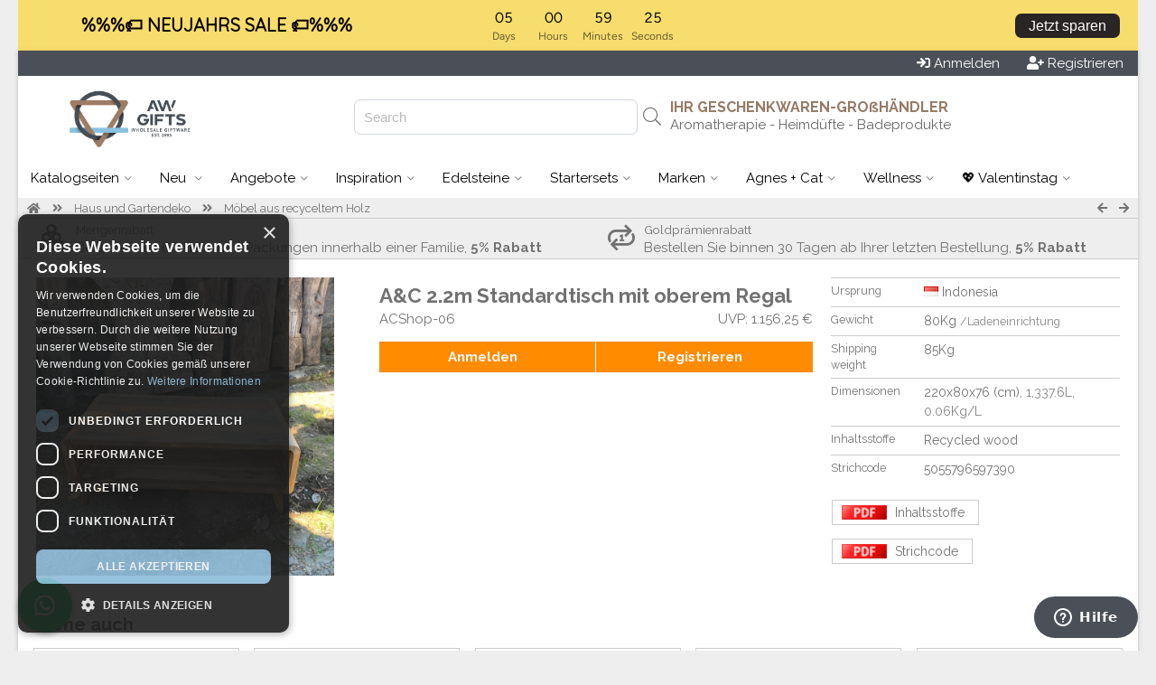

--- FILE ---
content_type: text/html; charset=UTF-8
request_url: https://www.awgifts.at/acshop-06
body_size: 18675
content:

<!doctype html><!--[if IE 7 ]>
<html lang="en-gb" class="isie ie7 oldie no-js"> <![endif]--><!--[if IE 8 ]>
<html lang="en-gb" class="isie ie8 oldie no-js"> <![endif]--><!--[if IE 9 ]>
<html lang="en-gb" class="isie ie9 no-js"> <![endif]--><!--[if (gt IE 9)|!(IE)]><!-->
<html lang="en-gb" class="no-js"> <!--<![endif]-->
<head>

    <script>
      window.dataLayer = window.dataLayer || [];
    </script>

    <script src="https://cdn.jsdelivr.net/npm/sweetalert2@11"></script>



                <script src="https://scripts.luigisbox.tech/LBX-622457.js"></script>
    

    
                   <!-- Google Tag Manager -->





        <script>


          (function (w, d, s, l, i) {
                w[l] = w[l] || [];
                w[l].push({
                    'gtm.start': new Date().getTime(), event: 'gtm.js'
                });
                var f = d.getElementsByTagName(s)[0], j = d.createElement(s), dl = l != 'dataLayer' ? '&l=' + l : '';
                j.async = true;
                j.src = 'https://www.googletagmanager.com/gtm.js?id=' + i + dl;
                f.parentNode.insertBefore(j, f);
            })(window, document, 'script', 'dataLayer', 'GTM-KWZF3TW');</script>



        <!-- End Google Tag Manager -->
                


        <script>
            function getCookieValue(a) {
                var b = document.cookie.match('(^|;)\\s*' + a + '\\s*=\\s*([^;]+)');
                return b ? b.pop() : '';
            }

            (function(i,s,o,g,r,a,m){i['GoogleAnalyticsObject']=r;i[r]=i[r]||function(){
            (i[r].q=i[r].q||[]).push(arguments)},i[r].l=1*new Date();a=s.createElement(o),
                m=s.getElementsByTagName(o)[0];a.async=1;a.src=g;m.parentNode.insertBefore(a,m)
            })(window,document,'script','https://www.google-analytics.com/analytics.js','ga');
            



            ga('create', 'UA-100778677-1', 'auto', 'auTracker');
            ga('auTracker.require', 'ec');
            ga('auTracker.set', 'transport', 'beacon');
            ga('auTracker.set', 'dimension1', 'AWEU.78761');
            ga('auTracker.set', 'dimension2', 'AWEU.4');
            ga('auTracker/set', 'dimension3', 'AWEU');

            var analytics_user_key=getCookieValue('AUK');
            if(analytics_user_key!=''){
                ga('auTracker.set', 'dimension4', analytics_user_key);
                ga('auTracker.set', 'userId', analytics_user_key);
            }else{
                ga('auTracker.set', 'dimension4', 'AWEU.');
            }


            ga('auTracker.set', 'currencyCode', 'EUR');

            ga('auTracker.set', 'contentGroup1', 'AWEU');

            ga('auTracker.set', 'contentGroup2', 'www.awgifts.at');
            ga('auTracker.set', 'contentGroup3', 'Logged out');

            function go_product(element) {
                ga('auTracker.ec:addProduct', element.dataset.analytics  );
                ga('auTracker.ec:setAction', 'click', { list: element.dataset.list});
                var link = element.getAttribute('href')
                if (navigator.sendBeacon) {
                    ga('auTracker.send', 'event', 'UX', 'click', element.dataset.list);
                    document.location = link;
                } else {
                    ga('auTracker.send', 'event', 'UX', 'click', element.dataset.list, {
                        hitCallback: function () {
                            document.location = link;
                        }
                    });
                }
            }



        </script>



    
    <title>A&C 2.2m Standardtisch mit oberem Regal - AWGifts Österreich - Ihrem Geschenkartikel-Großhändler</title>
    <meta charset="utf-8">
    <meta name="keywords" content="giftware aromatherapy"/>
    <meta name="description" content=""/>
           <link rel="shortcut icon" type="image/png" href="wi.php?id=200355&s=32x31"/>
    
    <meta name="viewport" content="width=device-width, initial-scale=1.0">

    
    <!--[if lt IE 9]>
    <script src="https://html5shim.googlecode.com/svn/trunk/html5.js"></script>
    <![endif]-->

    

    <link rel="canonical" href="https://www.awgifts.at/acshop-06"/>


    <script
            src="https://code.jquery.com/jquery-3.5.1.min.js"
            integrity="sha256-9/aliU8dGd2tb6OSsuzixeV4y/faTqgFtohetphbbj0="
            crossorigin="anonymous"></script>



    
        <script>
        function getUrlParameter(sParam) {
            var sPageURL = window.location.search.substring(1), sURLVariables = sPageURL.split('&'), sParameterName, i;

            for (i = 0; i < sURLVariables.length; i++) {
                sParameterName = sURLVariables[i].split('=');

                if (sParameterName[0] === sParam) {
                    return sParameterName[1] === undefined ? true : decodeURIComponent(sParameterName[1]);
                }
            }
        }
    </script>
    

    <link rel="stylesheet" href="js/luigi_theme.css?v=13" type="text/css"/>
    <link rel="stylesheet" href="js/animations.css" type="text/css"/>


    <link rel="stylesheet" href="assets/desktop.3.58.3170.min.css" type="text/css"/>
                                                                                        


        
                                                                                        
                        
                    
                                                                                        
                        
                                                <link rel="stylesheet" href="assets/image_gallery.3.58.3170.min.css" type="text/css"/>
    
           <script src="https://challenges.cloudflare.com/turnstile/v0/api.js" defer></script>
    


        
        <script>
            window.$zopim || (function (d, s) {
                var z = $zopim = function (c) {
                    z._.push(c)
                }, $ = z.s = d.createElement(s), e = d.getElementsByTagName(s)[0];
                z.set = function (o) {
                    z.set._.push(o)
                };
                z._ = [];
                z.set._ = [];
                $.async = !0;
                $.setAttribute('charset', 'utf-8');
                $.src = 'https://v2.zopim.com/?51jaAa4cKy9XE88FMBY5WhgcX13oLfxS';
                z.t = +new Date;
                $.type = 'text/javascript';
                e.parentNode.insertBefore($, e)
            })(document, 'script');


            $zopim(function () {
                $zopim.livechat.setLanguage('de_DE.UTF-8');
            });


        </script>


                        

            <link href="https://fonts.googleapis.com/css?family=Raleway:400,700" rel="stylesheet">
    
    <link href="https://fonts.googleapis.com/css2?family=Comfortaa&family=Inter&family=Laila&family=Lobster&family=Playfair&family=Port+Lligat+Slab&family=Quicksand&family=Yatra+One" rel="stylesheet">


    


    
    
    
    <script src="https://cdn.tailwindcss.com"></script>
    <script>
        tailwind.config = {
            important: true,
            prefix: 'tw-',
            corePlugins: {
                preflight: false,
            },
            theme: {
                extend: {
                    colors: {
                        color1: '#4b5058',
                        color2: '#957a65',
                        color3: '#e87928',
                    }
                }
            }
        }
    </script>

    <style>
                body {
            font-family: 'Raleway', sans-serif;
        }

        h1, h2, h3, h4, h5, h6 {
            font-family: 'Raleway', sans-serif;

        }

        

                body{ background-color: #eee}
                body{ color: #727272}
                .site_wrapper{ background-color: #fff}
                #top_header{ height: 130px}
                #header_logo{ flex-basis: 272px}
                #header_logo{ background-image: none}
                #body{ background-image: none}
                body{ background-image: none}
                #top_header{ color: #727272}
                #top_header{ background-color: rgb(255, 255, 255)}
                #top_header{ background-image: none}
                .top_body{ border-bottom-width: 1px}
                .top_body{ border-bottom-style: solid}
                .top_body{ border-bottom-color: #ccc}
                .top_body{ color: #727272}
                .top_body{ background-color: rgb(238, 238, 238)}
                #bottom_header{ background-color: rgb(255, 255, 255)}
                #bottom_header a.menu{ color: rgb(0, 0, 0)}
                #bottom_header a.menu{ background-color: rgb(255, 255, 255)}
                #bottom_header a.menu.active{ color: rgb(75, 80, 88)}
                #bottom_header a.menu.active{ background-color: rgb(243, 243, 243)}
                #bottom_header a.menu.dropdown:hover{ color: rgb(75, 80, 88)}
                #bottom_header a.menu.dropdown:hover{ background-color: rgb(243, 243, 243)}
                .menu_block{ border-color: rgb(243, 243, 243)}
                .single_column{ border-color: rgb(243, 243, 243)}
                footer{ color: #d7d7d7}
                footer{ background-color: rgb(29, 37, 46)}
                footer .copyright{ color: #d7d7d7}
                footer .copyright{ background-color: rgb(78, 70, 71)}
                .vertical-menu a{ color: #555}
                .vertical-menu a{ background-color: #fff}
                .vertical-menu a:hover{ color: #555}
                .vertical-menu a:hover{ background-color: #ccc}
                .menu_block{ background-color: #fff}
                .menu_block{ color: #727272}
                #bottom_header .button{ color: rgb(0, 0, 0)}
                #bottom_header .button{ background-color: rgb(255, 255, 255)}
                #bottom_header .button:hover{ color: rgb(0, 0, 0)}
                #bottom_header .button:hover{ background-color: rgb(238, 238, 238)}
                .product_wrap{ color: #727272}
                .product_block{ border-color: #ccc}
                .product_block{ border-style: solid}
                .product_block{ border-left-width: 1px}
                .product_block{ border-right-width: 1px}
                .product_block{ border-top-width: 1px}
                .product_block{ border-bottom-width: 0px}
                .empty{ background-color: rgb(149, 122, 101)}
                .empty{ color: white}
                .empty:hover{ background-color: rgb(127, 105, 88)}
                .empty:hover{ color: white}
                .add_to_portfolio{ color: #727272}
                .add_to_portfolio:hover{ color: #727272}
                .remove_from_portfolio{ background-color: rgba(255, 165, 0, 0.9)}
                .remove_from_portfolio{ color: white}
                .remove_from_portfolio:hover{ background-color: orange}
                .remove_from_portfolio:hover{ color: white}
                .ordered{ background-color: rgb(232, 121, 40)}
                .ordered{ color: white}
                .ordered:hover{ background-color: rgb(243, 136, 59)}
                .ordered:hover{ color: white}
                .out_of_stock{ background-color: rgba(204, 204, 204, 0.9)}
                .out_of_stock{ color: white}
                .out_of_stock:hover{ background-color: #ccc}
                .out_of_stock:hover{ color: white}
                .launching_soon{ background-color: rgba(147, 196, 125, 0.9)}
                .launching_soon{ color: white}
                .launching_soon:hover{ background-color: rgba(147, 196, 125, 1)}
                .launching_soon:hover{ color: white}
                .product_price{ color: rgb(232, 121, 40)}
                .sky-form .button{ background-color: rgb(75, 80, 88)}
                .sky-form .button{ color: rgb(255, 255, 255)}
        


        
        
        
        
        
    </style>

    
    
</head>

<body xmlns="http://www.w3.org/1999/html" data-device_prefix="" class="pweb desktop repeat"  data-ws="n" data-ws_key="" >
    <!-- Google Tag Manager (noscript) -->
    <noscript><iframe src="https://www.googletagmanager.com/ns.html?id=GTM-KWZF3TW" height="0" width="0" style="display:none;visibility:hidden"></iframe></noscript>
    <!-- End Google Tag Manager (noscript) -->

<div class="wrapper_boxed">
        <script>
        window.addEventListener('message', function(event) {
            console.log('received message', event.data)

            if (event?.data?.height) {
                document.getElementById('wowsbar_announcement_iframe').style.height = event.data.height
            }
        })
    </script>

                        <iframe
                id="wowsbar_announcement_iframe"
                src="https://delivery.wowsbar.com/announcement?logged_in=false&domain=www.awgifts.at/acshop-06"
                frameBorder="0"
                allowTransparency="true"
                class="tw-border-none tw-w-full tw-block tw-bg-transparent tw-isolate tw-relative"
                style="height: 0px"
            >
            </iframe>
                
    <div class="site_wrapper">
        
<span id="webpage_data" style="display:none" data-webpage_key="78761" ></span>
<div id="wowsbar_announcement" class="hide"></div>
<div id="top_bar" style="background-color: rgb(75, 80, 88); color: white; padding: 4px 16px;
 display: flex; justify-content: space-between       "
>
    <div class="greetings" style="grid-column: span 4 / span 4; display: flex">
            </div>

    <div class="action_buttons" style="display: flex; justify-content: flex-end;
    column-gap: 45px;     grid-column: span 5 / span 5">

                    <div style="display: flex;column-gap: 16px;">
                <a href="/login.sys" class="button"  id="login_header_button" ><i class="fa fa-sign-in" aria-hidden="true"></i> <span>Anmelden</span></a>
                <a style="margin-left: 30px" href="/register.sys" class="button"  id="register_header_button" ><i class="fa fa-user-plus" aria-hidden="true"></i> <span>Registrieren</span></a>
            </div>
        
    </div>
</div>

<div id="top_header" class="expand" style="height: 90px; padding-right: 30px;width: auto;">
    <div id="header_logo" style="flex-grow: 0;flex-shrink: 0;text-align: center">
                    <a href="https://www.awgifts.at">
                <img id="website_logo" style="max-height: 100%;max-width: 100%;vertical-align: middle;" alt="" src="wi.php?id=251857">
            </a>
            </div>
    
    <div id="buffer_zone" style="text-align: right;flex-grow: 0;flex-shrink: 0; flex-basis:100px;"> </div>

    
    <div id="search_header" style="text-align: right; flex-grow: 0; flex-shrink: 0; flex-basis:350px; position: relative; display: flex; align-items: center;justify-content: end">
        <div class="hide">
                                                </div>
        
        <div id="search_hanger" style="">
            <input class="hide" id="inputLuigi" style="border: 1px solid #d1d5db; border-radius: 7px;height: 35px;padding-left: 10px;" placeholder="Search"/>
            <i id="luigi_search_icon" class="hide fal fa-search" style="position: absolute; right: 10px; top: 50%; transform: translateY(-50%);font-size: 20px;" class="fal fa-search"></i>
            <input id="header_search_input"/>
            <i id="header_search_icon" class="button fa fa-search"></i>
        </div>
        
    </div>

    <div id="main_header" style="flex-grow:2; position: relative; display: flex; flex-direction: column;align-items: end; justify-content: center;">
                                                                        <div id="u_id_0" class="header_text" data-link="" style="left:107.69445800781px;top:46.569446563721px;color:rgb(149, 122, 101)">
                        <h3  type="H3" style="margin-bottom: 0px">
                                                            IHR GESCHENKWAREN-GROẞHÄNDLER
                                                    </h3>
                    </div>
                                                                                <div id="u_id_1" class="header_text" data-link="" style="left:108.88888549805px;top:65.916664123535px;color:rgb(102, 102, 102)">
                        <span  type="N">                                Aromatherapie - Heimdüfte - Badeprodukte
                            </span>
                    </div>
                                    
    </div>

</div>

<div id="bottom_header">
                    <a id="menu_0" class="menu dropdown  real_link " href="https://www.awgifts.at/catalogue.sys" data-key="0">
                        <span>Katalogseiten</span> <i  class="down_cadet   fal fa-angle-down   "></i>
        </a>
                            <a id="menu_1" class="menu dropdown  real_link " href="https://www.awgifts.at/neuesauflager" data-key="1">
                        <span>Neu&nbsp;</span> <i  class="down_cadet   fal fa-angle-down   "></i>
        </a>
                            <a id="menu_2" class="menu dropdown  real_link " href="https://www.awgifts.at/offers" data-key="2">
                        <span>Angebote</span> <i  class="down_cadet   fal fa-angle-down   "></i>
        </a>
                            <a id="menu_3" class="menu dropdown  real_link " href="https://www.awgifts.at/inspiration" data-key="3">
                        <span>Inspiration</span> <i  class="down_cadet   fal fa-angle-down   "></i>
        </a>
                            <a id="menu_4" class="menu dropdown  real_link " href="https://www.awgifts.at/edelsteineundkristalle" data-key="4">
                        <span>Edelsteine</span> <i  class="down_cadet   fal fa-angle-down   "></i>
        </a>
                            <a id="menu_5" class="menu dropdown  real_link " href="https://www.awgifts.at/starter" data-key="5">
                        <span>Startersets</span> <i  class="down_cadet   fal fa-angle-down   "></i>
        </a>
                            <a id="menu_6" class="menu dropdown  real_link " href="https://www.awgifts.at/hop-hare" data-key="6">
                        <span>Marken</span> <i  class="down_cadet   fal fa-angle-down   "></i>
        </a>
                            <a id="menu_7" class="menu dropdown  real_link " href="https://www.awgifts.at/agnes+cat" data-key="7">
                        <span>Agnes + Cat</span> <i  class="down_cadet   fal fa-angle-down   "></i>
        </a>
                            <a id="menu_8" class="menu dropdown  real_link " href="https://www.awgifts.at/agnes+cat" data-key="8">
                        <span>Wellness</span> <i  class="down_cadet   fal fa-angle-down   "></i>
        </a>
                            <a id="menu_9" class="menu dropdown  real_link " href="https://www.awgifts.at/valentinstag" data-key="9">
                        <span>💖 Valentinstag </span> <i  class="down_cadet   fal fa-angle-down   "></i>
        </a>
                                                                                                                        </div>




<div id="_menu_blocks">
                <div id="menu_block_menu_0" class="_menu_block menu_block hide" data-key="0">
                                                <div class="vertical-menu  ">
                                                                                    <a href="https://www.awgifts.at/aromatherapie">
                                        <i class="item_icon fa-fw far fa-circle"></i>                                     <span class="_item_label">Aromatherapie </span>
                                </a>
                                                                                                                <a href="https://www.awgifts.at/edelsteineundkristalle">
                                        <i class="item_icon fa-fw far fa-circle"></i>                                     <span class="_item_label">Edelsteine und Esoterik</span>
                                </a>
                                                                                                                <a href="https://www.awgifts.at/sammlerstuecke">
                                        <i class="item_icon fa-fw far fa-circle"></i>                                     <span class="_item_label">Geschenke und Souvenirs</span>
                                </a>
                                                                                                                <a href="https://www.awgifts.at/hausundgartendeko">
                                        <i class="item_icon fa-fw far fa-circle"></i>                                     <span class="_item_label">Haus und Gartendeko</span>
                                </a>
                                                                                                                <a href="https://www.awgifts.at/himmlischesfuerihrbad">
                                        <i class="item_icon fa-fw far fa-circle"></i>                                     <span class="_item_label">Himmlisches für Ihr Bad
</span>
                                </a>
                                                                                                                <a href="https://www.awgifts.at/kerzen">
                                        <i class="item_icon fa-fw far fa-circle"></i>                                     <span class="_item_label">Kerzen und&nbsp;Kerzenständer&nbsp;</span>
                                </a>
                                                                                                                <a href="https://www.awgifts.at/fragrances">
                                        <i class="item_icon fa-fw far fa-circle"></i>                                     <span class="_item_label">Raumdüfte</span>
                                </a>
                                                                        </div>
                                                                <div class="vertical-menu  ">
                                                                                    <a href="https://www.awgifts.at/taschenundhandtaschen">
                                        <i class="item_icon fa-fw far fa-circle"></i>                                     <span class="_item_label">Ökotaschen, Handtaschen und Accessoires</span>
                                </a>
                                                                                                                <a href="https://www.awgifts.at/raeucherwerk">
                                        <i class="item_icon fa-fw far fa-circle"></i>                                     <span class="_item_label">Räucherwerk </span>
                                </a>
                                                                                                                <a href="https://www.awgifts.at/schmuck">
                                        <i class="item_icon fa-fw far fa-circle"></i>                                     <span class="_item_label">Schmuckstücke </span>
                                </a>
                                                                                                                <a href="https://www.awgifts.at/tee">
                                        <i class="item_icon fa-fw far fa-circle"></i>                                     <span class="_item_label">Tee und Teezubehör</span>
                                </a>
                                                                                                                <a href="https://www.awgifts.at/geschenkpackungen">
                                        <i class="item_icon fa-fw far fa-circle"></i>                                     <span class="_item_label">Verpackungsartikel</span>
                                </a>
                                                                                                                <a href="https://www.awgifts.at/agnes+cat">
                                        <i class="item_icon fa-fw fas fa-circle"></i>                                     <span class="_item_label">Agnes &amp; Cat</span>
                                </a>
                                                                                                                <a href="https://www.awgifts.at/hop-hare">
                                        <i class="item_icon fa-fw fas fa-circle"></i>                                     <span class="_item_label">Hop Hare</span>
                                </a>
                                                                        </div>
                                                                <div class="image">
                                                    <a href="https://www.awgifts.at/agnes+cat"  title="" ><img style="width: 100%" src="/wi.php?id=219588" alt="" /></a>
                                            </div>
                                    </div>
                        <div id="menu_block_menu_1" class="_menu_block menu_block hide" data-key="1">
                                                <div class="vertical-menu  ">
                                                                                    <a href="https://www.awgifts.at/neuesauflager">
                                        <i class="item_icon fa-fw fas fa-circle"></i>                                     <span class="_item_label"><b>NEU auf Lager</b></span>
                                </a>
                                                                                                                <a href="https://www.awgifts.at/soon">
                                        <i class="item_icon fa-fw far fa-circle"></i>                                     <span class="_item_label">Bald Erhältlich</span>
                                </a>
                                                                                                                <a href="https://www.awgifts.at/indonesia">
                                        <i class="item_icon fa-fw far fa-circle"></i>                                     <span class="_item_label">Hergestellt in Indonesien</span>
                                </a>
                                                                                                                <a href="https://www.awgifts.at/india">
                                        <i class="item_icon fa-fw fal fa-circle"></i>                                     <span class="_item_label">Hergestellt in Indien</span>
                                </a>
                                                                                                                <a href="https://www.awgifts.at/morocco">
                                        <i class="item_icon fa-fw far fa-circle"></i>                                     <span class="_item_label">Hergestellt in Marokko</span>
                                </a>
                                                                                                                <a href="https://www.awgifts.at/made-in-uk">
                                        <i class="item_icon fa-fw far fa-circle"></i>                                     <span class="_item_label">Hergestellt in UK</span>
                                </a>
                                                                                                                <a href="https://www.awgifts.at/Weihnachtsdekoration">
                                        <i class="item_icon fa-fw fa fa-tree"></i>                                     <span class="_item_label"><b>Weihnachtsbestseller&nbsp;</b></span>
                                </a>
                                                                        </div>
                                                                <div class="vertical-menu  ">
                                                                                    <a href="https://www.awgifts.at/">
                                        <i class="item_icon fa-fw fas fa-circle"></i>                                     <span class="_item_label"><b>JAHRESZEITEN &amp; GELEGENHEITEN</b></span>
                                </a>
                                                                                                                <a href="https://www.awgifts.at/muttertag">
                                        <i class="item_icon fa-fw far fa-circle"></i>                                     <span class="_item_label">Muttertag</span>
                                </a>
                                                                                                                <a href="https://www.awgifts.at/vatertag">
                                        <i class="item_icon fa-fw far fa-circle"></i>                                     <span class="_item_label">Vatertag</span>
                                </a>
                                                                                                                <a href="https://www.awgifts.at/hochzeitsdekoration">
                                        <i class="item_icon fa-fw far fa-circle"></i>                                     <span class="_item_label">Hochzeitssaison</span>
                                </a>
                                                                                                                <a href="https://www.awgifts.at/scorpio">
                                        <i class="item_icon fa-fw fa fa-star"></i>                                     <span class="_item_label"><b>Geschenkideen für&nbsp;Skorpion</b></span>
                                </a>
                                                                                                                <a href="https://www.awgifts.at/oekoprodukte">
                                        <i class="item_icon fa-fw fab fa-pagelines"></i>                                     <span class="_item_label">Umweltfreundliche Produkte</span>
                                </a>
                                                                                                                <a href="https://www.awgifts.at/vegan">
                                        <i class="item_icon fa-fw fa fa-leaf"></i>                                     <span class="_item_label">Vegane Produkte </span>
                                </a>
                                                                        </div>
                                                                <div class="image">
                                                    <a href="https://www.awgifts.at/csfh"  title="Vintage Rosen" ><img style="width: 100%" src="/wi.php?id=251859" alt="Vintage Rosen" /></a>
                                            </div>
                                    </div>
                        <div id="menu_block_menu_2" class="_menu_block menu_block hide" data-key="2">
                                                <div class="vertical-menu  ">
                                                                                    <a href="https://www.awgifts.at/no-minimum-order">
                                        <i class="item_icon fa-fw fa fa-star-exclamation"></i>                                     <span class="_item_label">Keine Mindestbestellmenge
</span>
                                </a>
                                                                                                                <a href="https://www.awgifts.at/erstbestellbonus">
                                        <i class="item_icon fa-fw fa fa-star"></i>                                     <span class="_item_label">Erste Bestellung Bonus</span>
                                </a>
                                                                                                                <a href="https://www.awgifts.at/gold_reward">
                                        <i class="item_icon fa-fw fa fa-lightbulb"></i>                                     <span class="_item_label">Gold Reward</span>
                                </a>
                                                                                                                <a href="https://www.awgifts.at/mengenrabatt">
                                        <i class="item_icon fa-fw fa fa-shopping-cart"></i>                                     <span class="_item_label">Mengenrabatt</span>
                                </a>
                                                                        </div>
                                                                <div class="vertical-menu  ">
                                                                                    <a href="https://www.awgifts.at/megaausverkauf">
                                        <i class="item_icon fa-fw fa fa-tags"></i>                                     <span class="_item_label">MEGA Ausverkauf</span>
                                </a>
                                                                                                                <a href="https://www.awgifts.at/sale">
                                        <i class="item_icon fa-fw fa fa-percent"></i>                                     <span class="_item_label">Ausverkauf</span>
                                </a>
                                                                                                                <a href="https://www.awgifts.at/spezial">
                                        <i class="item_icon fa-fw far fa-money-bill"></i>                                     <span class="_item_label">10 Cent Spezial ANGEBOT</span>
                                </a>
                                                                                                                <a href="https://www.awgifts.at/exp">
                                        <i class="item_icon fa-fw fa fa-bell"></i>                                     <span class="_item_label">30% Rabatt-Bald Abgelaufene Produkte&nbsp;</span>
                                </a>
                                                                        </div>
                                                                <div class="image">
                                                    <a href="https://www.awgifts.at/sale"  title="Die besten Angebote für Sie" ><img style="width: 100%" src="/wi.php?id=218976" alt="Die besten Angebote für Sie" /></a>
                                            </div>
                                    </div>
                        <div id="menu_block_menu_3" class="_menu_block menu_block hide" data-key="3">
                                                <div class="vertical-menu  ">
                                                                                    <a href="https://www.awgifts.at/blog">
                                        <i class="item_icon fa-fw fas fa-circle"></i>                                     <span class="_item_label"><b>Blog</b></span>
                                </a>
                                                                                                                <a href="https://www.awgifts.at/pagan">
                                        <i class="item_icon fa-fw fal fa-circle"></i>                                     <span class="_item_label">Wicca- und heidnische Produkte</span>
                                </a>
                                                                                                                <a href="https://www.awgifts.at/grosshandel-baum-des-lebens">
                                        <i class="item_icon fa-fw fal fa-circle"></i>                                     <span class="_item_label">Baum des Lebens</span>
                                </a>
                                                                                                                <a href="https://www.awgifts.at/inspiration">
                                        <i class="item_icon fa-fw fal fa-circle"></i>                                     <span class="_item_label">Selenit Produkte </span>
                                </a>
                                                                                                                <a href="https://www.awgifts.at/oil-burners">
                                        <i class="item_icon fa-fw fal fa-circle"></i>                                     <span class="_item_label">Duftlampen </span>
                                </a>
                                                                                                                <a href="https://www.awgifts.at/lavendel">
                                        <i class="item_icon fa-fw fal fa-circle"></i>                                     <span class="_item_label">Lavendel Produkte</span>
                                </a>
                                                                                                                <a href="https://www.awgifts.at/citronella-produkte">
                                        <i class="item_icon fa-fw fal fa-circle"></i>                                     <span class="_item_label">Citronella-Produkte</span>
                                </a>
                                                                        </div>
                                                                <div class="vertical-menu  ">
                                                                                    <a href="https://www.awgifts.at/aries">
                                        <i class="item_icon fa-fw fal fa-circle"></i>                                     <span class="_item_label"><b>Widder </b>21.3-20.4.</span>
                                </a>
                                                                                                                <a href="https://www.awgifts.at/taurus">
                                        <i class="item_icon fa-fw fal fa-circle"></i>                                     <span class="_item_label"><b>Stier </b>21.4.-20.5.</span>
                                </a>
                                                                                                                <a href="https://www.awgifts.at/gemini">
                                        <i class="item_icon fa-fw fal fa-circle"></i>                                     <span class="_item_label"><b>Zwillinge </b>21.5.- 21.6.</span>
                                </a>
                                                                                                                <a href="https://www.awgifts.at/inspiration">
                                        <i class="item_icon fa-fw fal fa-circle"></i>                                     <span class="_item_label"><b>Krebs </b>(21.06.-22.07.)
</span>
                                </a>
                                                                                                                <a href="https://www.awgifts.at/inspiration">
                                        <i class="item_icon fa-fw fal fa-circle"></i>                                     <span class="_item_label"><b>Löwe </b>(23.07. - 22.08)</span>
                                </a>
                                                                                                                <a href="https://www.awgifts.at/virgo">
                                        <i class="item_icon fa-fw fal fa-circle"></i>                                     <span class="_item_label"><b>Jungfrau </b>23.08. - 22.09.</span>
                                </a>
                                                                                                                <a href="https://www.awgifts.at/libra">
                                        <i class="item_icon fa-fw fal fa-circle"></i>                                     <span class="_item_label"><b>Waage </b>(23.09.-22.10.)</span>
                                </a>
                                                                                                                <a href="https://www.awgifts.at/white_labels">
                                        <i class="item_icon fa-fw fas fa-circle"></i>                                     <span class="_item_label">White-Label</span>
                                </a>
                                                                        </div>
                                                                <div class="image">
                                                    <a href="https://www.awgifts.at/inspiration"  title="Brauchen Sie ein wenig Inspiration?" ><img style="width: 100%" src="/wi.php?id=251852" alt="Brauchen Sie ein wenig Inspiration?" /></a>
                                            </div>
                                    </div>
                        <div id="menu_block_menu_4" class="_menu_block menu_block hide" data-key="4">
                                                <div class="vertical-menu  ">
                                                                                    <a href="https://www.awgifts.at/amethyst">
                                        <i class="item_icon fa-fw fal fa-circle"></i>                                     <span class="_item_label">Alles über Amethyst</span>
                                </a>
                                                                                                                <a href="https://www.awgifts.at/tiger-eye">
                                        <i class="item_icon fa-fw fal fa-circle"></i>                                     <span class="_item_label">Magie des Tigerauges</span>
                                </a>
                                                                                                                <a href="https://www.awgifts.at/gel">
                                        <i class="item_icon fa-fw fal fa-circle"></i>                                     <span class="_item_label">Edelstein-Verzauberungslichter</span>
                                </a>
                                                                                                                <a href="https://www.awgifts.at/chakra-products">
                                        <i class="item_icon fa-fw fal fa-circle"></i>                                     <span class="_item_label">Chakra-Produkte</span>
                                </a>
                                                                                                                <a href="https://www.awgifts.at/lbs">
                                        <i class="item_icon fa-fw fal fa-circle"></i>                                     <span class="_item_label">Labradoritsteine aus Madagaskar</span>
                                </a>
                                                                                                                <a href="https://www.awgifts.at/ccgeo">
                                        <i class="item_icon fa-fw fal fa-circle"></i>                                     <span class="_item_label">Bunte Calcit-Geoden
</span>
                                </a>
                                                                                                                <a href="https://www.awgifts.at/IGemT">
                                        <i class="item_icon fa-fw fal fa-circle"></i>                                     <span class="_item_label">Indische Edelsteinbäume
</span>
                                </a>
                                                                        </div>
                                                                <div class="vertical-menu  ">
                                                                                    <a href="https://www.awgifts.at/fgb">
                                        <i class="item_icon fa-fw fal fa-circle"></i>                                     <span class="_item_label">Edelstein Freundschaftsbänder
</span>
                                </a>
                                                                                                                <a href="https://www.awgifts.at/awps">
                                        <i class="item_icon fa-fw fal fa-circle"></i>                                     <span class="_item_label">Kraftarmbänder</span>
                                </a>
                                                                                                                <a href="https://www.awgifts.at/minsp">
                                        <i class="item_icon fa-fw fal fa-circle"></i>                                     <span class="_item_label">Seltene Mineralien
</span>
                                </a>
                                                                                                                <a href="https://www.awgifts.at/tbm">
                                        <i class="item_icon fa-fw fal fa-circle"></i>                                     <span class="_item_label">Trommelsteine </span>
                                </a>
                                                                                                                <a href="https://www.awgifts.at/RCry">
                                        <i class="item_icon fa-fw fal fa-circle"></i>                                     <span class="_item_label">Rohe Kristalle</span>
                                </a>
                                                                                                                <a href="https://www.awgifts.at/CGTS">
                                        <i class="item_icon fa-fw fal fa-circle"></i>                                     <span class="_item_label">Rohkristall-Edelstein-Teesiebe</span>
                                </a>
                                                                                                                <a href="https://www.awgifts.at/gemfr">
                                        <i class="item_icon fa-fw fal fa-circle"></i>                                     <span class="_item_label">Edelstein-Gesicht Roller </span>
                                </a>
                                                                        </div>
                                                                <div class="image">
                                                    <a href="https://www.awgifts.at/ccgeo"  title="Bunte Calcit-Geoden" ><img style="width: 100%" src="/wi.php?id=251846" alt="Bunte Calcit-Geoden" /></a>
                                            </div>
                                    </div>
                        <div id="menu_block_menu_5" class="_menu_block menu_block hide" data-key="5">
                                                <div class="vertical-menu  ">
                                                                                    <a href="https://www.awgifts.at/EO-ST">
                                        <i class="item_icon fa-fw fal fa-circle"></i>                                     <span class="_item_label">Ätherische und Basis Öle - Startpackung
</span>
                                </a>
                                                                                                                <a href="https://www.awgifts.at/eo-xst">
                                        <i class="item_icon fa-fw fal fa-circle"></i>                                     <span class="_item_label">Ätherische Öle - Startpackung
</span>
                                </a>
                                                                                                                <a href="https://www.awgifts.at/AHBL-ST">
                                        <i class="item_icon fa-fw fal fa-circle"></i>                                     <span class="_item_label">Verwöhnstarter mit Cremes und Ölen
</span>
                                </a>
                                                                                                                <a href="https://www.awgifts.at/JBB-ST-W">
                                        <i class="item_icon fa-fw fal fa-circle"></i>                                     <span class="_item_label">Jumbo-Badebomben und Regaldisplay</span>
                                </a>
                                                                                                                <a href="https://www.awgifts.at/Face-ST">
                                        <i class="item_icon fa-fw fal fa-circle"></i>                                     <span class="_item_label">Gesichtsverwöhnung Starterpaket
</span>
                                </a>
                                                                                                                <a href="https://www.awgifts.at/TKong-ST">
                                        <i class="item_icon fa-fw fal fa-circle"></i>                                     <span class="_item_label">Starter für Gesichtsreinigung</span>
                                </a>
                                                                                                                <a href="https://www.awgifts.at/JBB-ST-1">
                                        <i class="item_icon fa-fw fal fa-circle"></i>                                     <span class="_item_label">Jumbo-Badebomben-Starterpaket</span>
                                </a>
                                                                        </div>
                                                                <div class="vertical-menu  ">
                                                                                    <a href="https://www.awgifts.at/ManB-ST">
                                        <i class="item_icon fa-fw fal fa-circle"></i>                                     <span class="_item_label">Edelstein-Manifestationen-Armband&nbsp;Startpackung</span>
                                </a>
                                                                                                                <a href="https://www.awgifts.at/BBA-ST">
                                        <i class="item_icon fa-fw fal fa-circle"></i>                                     <span class="_item_label">Tri Hita Karana Armreif Starterpaket
</span>
                                </a>
                                                                                                                <a href="https://www.awgifts.at/NMMi-ST">
                                        <i class="item_icon fa-fw fal fa-circle"></i>                                     <span class="_item_label">Namaste Mandala Masala Startpackung</span>
                                </a>
                                                                                                                <a href="https://www.awgifts.at/mgemt-st">
                                        <i class="item_icon fa-fw fal fa-circle"></i>                                     <span class="_item_label">Mini-Edelsteinbaum-Startpackung
</span>
                                </a>
                                                                                                                <a href="https://www.awgifts.at/HHC-STS">
                                        <i class="item_icon fa-fw fal fa-circle"></i>                                     <span class="_item_label">Hop Hare Kerzen, Rollons &amp; Taschen- Starterset</span>
                                </a>
                                                                                                                <a href="https://www.awgifts.at/zfo-st">
                                        <i class="item_icon fa-fw fal fa-circle"></i>                                     <span class="_item_label">Sternzeichen-Duftöle-Startpackung&nbsp;</span>
                                </a>
                                                                                                                <a href="https://www.awgifts.at/msc-st">
                                        <i class="item_icon fa-fw fal fa-circle"></i>                                     <span class="_item_label">Zauberkerzen-Startpackung
</span>
                                </a>
                                                                        </div>
                                                                <div class="image">
                                                    <a href="https://www.awgifts.at/starter"  title="Startpackungen für Einzelhändler" ><img style="width: 100%" src="/wi.php?id=251854" alt="Startpackungen für Einzelhändler" /></a>
                                            </div>
                                    </div>
                        <div id="menu_block_menu_6" class="_menu_block menu_block hide" data-key="6">
                                                <div class="vertical-menu  ">
                                                                                    <a href="https://www.awgifts.at/inspiration">
                                        <i class="item_icon fa-fw fas fa-circle"></i>                                     <span class="_item_label"><b>NACH MARKE EINKAUFEN</b></span>
                                </a>
                                                                                                                <a href="https://www.awgifts.at/awcosmetics">
                                        <i class="item_icon fa-fw fal fa-circle"></i>                                     <span class="_item_label">AW-Kosmetik</span>
                                </a>
                                                                                                                <a href="https://www.awgifts.at/vitc">
                                        <i class="item_icon fa-fw fal fa-circle"></i>                                     <span class="_item_label">Hautpflegelinie mit Vitamin C</span>
                                </a>
                                                                                                                <a href="https://www.awgifts.at/agnes+cat">
                                        <i class="item_icon fa-fw fas fa-circle"></i>                                     <span class="_item_label"><b>Agnes + Cat</b></span>
                                </a>
                                                                                                                <a href="https://www.awgifts.at/acsalt">
                                        <i class="item_icon fa-fw fal fa-circle"></i>                                     <span class="_item_label">A+C Badesalz
</span>
                                </a>
                                                                                                                <a href="https://www.awgifts.at/ACJJ">
                                        <i class="item_icon fa-fw fal fa-circle"></i>                                     <span class="_item_label">A+C Kerzen im Marmeladenglas</span>
                                </a>
                                                                                                                <a href="https://www.awgifts.at/aclb">
                                        <i class="item_icon fa-fw fal fa-circle"></i>                                     <span class="_item_label">A+C&nbsp;&nbsp;Lippenbalsam </span>
                                </a>
                                                                                                                <a href="https://www.awgifts.at/acss">
                                        <i class="item_icon fa-fw fal fa-circle"></i>                                     <span class="_item_label">A+C Feste Shampoos</span>
                                </a>
                                                                                                                            </div>
                                                                <div class="vertical-menu  ">
                                                                                    <a href="https://www.awgifts.at/hop-hare">
                                        <i class="item_icon fa-fw fas fa-circle"></i>                                     <span class="_item_label"><b>HOP HARE EXCLUSIVE </b></span>
                                </a>
                                                                                                                <a href="https://www.awgifts.at/HHC">
                                        <i class="item_icon fa-fw fa fa-star"></i>                                     <span class="_item_label">Kristallblumenkerzen</span>
                                </a>
                                                                                                                <a href="https://www.awgifts.at/hhgr">
                                        <i class="item_icon fa-fw fa fa-moon"></i>                                     <span class="_item_label">Tarot Roll-Ons</span>
                                </a>
                                                                                                                <a href="https://www.awgifts.at/HHJB">
                                        <i class="item_icon fa-fw fa fa-star"></i>                                     <span class="_item_label">Taschen aus Jute</span>
                                </a>
                                                                                                                <a href="https://www.awgifts.at/HHTB">
                                        <i class="item_icon fa-fw fa fa-moon"></i>                                     <span class="_item_label">Tragetaschen</span>
                                </a>
                                                                                                                <a href="https://www.awgifts.at/hhp">
                                        <i class="item_icon fa-fw fa fa-star"></i>                                     <span class="_item_label">Beutel mit Botschaften</span>
                                </a>
                                                                                                                <a href="https://www.awgifts.at/bamsl">
                                        <i class="item_icon fa-fw fa fa-moon"></i>                                     <span class="_item_label">Sneaker-Bambussocken</span>
                                </a>
                                                                                                                <a href="https://www.awgifts.at/bams">
                                        <i class="item_icon fa-fw fa fa-star"></i>                                     <span class="_item_label">Bambussocken</span>
                                </a>
                                                                        </div>
                                                                <div class="image">
                                                    <a href="https://www.awgifts.at/hop-hare"  title="" ><img style="width: 100%" src="/wi.php?id=253030" alt="" /></a>
                                            </div>
                                    </div>
                        <div id="menu_block_menu_7" class="_menu_block menu_block hide" data-key="7">
                                                <div class="vertical-menu  ">
                                                                                    <a href="https://www.awgifts.at/achs">
                                        <i class="item_icon fa-fw fas fa-circle"></i>                                     <span class="_item_label">Handgemachte Seifen </span>
                                </a>
                                                                                                                <a href="https://www.awgifts.at/ACSalt">
                                        <i class="item_icon fa-fw fal fa-circle"></i>                                     <span class="_item_label">Badesalz</span>
                                </a>
                                                                                                                <a href="https://www.awgifts.at/acrebl">
                                        <i class="item_icon fa-fw fas fa-circle"></i>                                     <span class="_item_label">Ätherische Ölmischung</span>
                                </a>
                                                                                                                <a href="https://www.awgifts.at/ACBC">
                                        <i class="item_icon fa-fw fal fa-circle"></i>                                     <span class="_item_label">Körpercreme</span>
                                </a>
                                                                                                                <a href="https://www.awgifts.at/ACFM">
                                        <i class="item_icon fa-fw fas fa-circle"></i>                                     <span class="_item_label">Gesichtsmasken </span>
                                </a>
                                                                                                                <a href="https://www.awgifts.at/aclb">
                                        <i class="item_icon fa-fw fal fa-circle"></i>                                     <span class="_item_label">Lippenbalsam</span>
                                </a>
                                                                                                                <a href="https://www.awgifts.at/acsr">
                                        <i class="item_icon fa-fw fas fa-circle"></i>                                     <span class="_item_label">Seife am Seil</span>
                                </a>
                                                                        </div>
                                                                <div class="vertical-menu  ">
                                                                                    <a href="https://www.awgifts.at/ACCBag">
                                        <i class="item_icon fa-fw fal fa-circle"></i>                                     <span class="_item_label">Baumwoll-Tragetaschen</span>
                                </a>
                                                                                                                <a href="https://www.awgifts.at/ACKCM">
                                        <i class="item_icon fa-fw fas fa-circle"></i>                                     <span class="_item_label">Kleine Glaskerzen</span>
                                </a>
                                                                                                                <a href="https://www.awgifts.at/ACJJ">
                                        <i class="item_icon fa-fw fal fa-circle"></i>                                     <span class="_item_label">Kerzen im Marmeladenglas</span>
                                </a>
                                                                                                                <a href="https://www.awgifts.at/actep">
                                        <i class="item_icon fa-fw fas fa-circle"></i>                                     <span class="_item_label">Augenkissen</span>
                                </a>
                                                                                                                <a href="https://www.awgifts.at/ACD">
                                        <i class="item_icon fa-fw fal fa-circle"></i>                                     <span class="_item_label">Lufterfrischer </span>
                                </a>
                                                                                                                <a href="https://www.awgifts.at/acdr">
                                        <i class="item_icon fa-fw fas fa-circle"></i>                                     <span class="_item_label">Lufterfrischer -Nachfüllungl </span>
                                </a>
                                                                                                                <a href="https://www.awgifts.at/acshop">
                                        <i class="item_icon fa-fw fal fa-circle"></i>                                     <span class="_item_label">Möbel aus recyceltem Holz
</span>
                                </a>
                                                                        </div>
                                                                <div class="image">
                                                    <a href="https://www.awgifts.at/acebl"  title="" ><img style="width: 100%" src="/wi.php?id=268276" alt="" /></a>
                                            </div>
                                    </div>
                        <div id="menu_block_menu_8" class="_menu_block menu_block hide" data-key="8">
                                                <div class="vertical-menu  ">
                                                                                    <a href="https://www.awgifts.at/aromatherapie">
                                        <i class="item_icon fa-fw fa fa-leaf"></i>                                     <span class="_item_label"><b>AROMATHERAPIE </b></span>
                                </a>
                                                                                                                <a href="https://www.awgifts.at/eoset">
                                        <i class="item_icon fa-fw fab fa-pagelines"></i>                                     <span class="_item_label">Aromatherapie-Öl-Sets</span>
                                </a>
                                                                                                                <a href="https://www.awgifts.at/AHBL">
                                        <i class="item_icon fa-fw fab fa-pagelines"></i>                                     <span class="_item_label">Aromatherapie&nbsp;Körperlotion&nbsp;</span>
                                </a>
                                                                                                                <a href="https://www.awgifts.at/ahbw">
                                        <i class="item_icon fa-fw fab fa-pagelines"></i>                                     <span class="_item_label">Aromatherapie&nbsp;Duschgels &nbsp;</span>
                                </a>
                                                                                                                <a href="https://www.awgifts.at/aross">
                                        <i class="item_icon fa-fw fab fa-pagelines"></i>                                     <span class="_item_label">Aromatherapie Dampfer</span>
                                </a>
                                                                                                                <a href="https://www.awgifts.at/BBEO">
                                        <i class="item_icon fa-fw fab fa-pagelines"></i>                                     <span class="_item_label">Aromatherapie Körperbutter</span>
                                </a>
                                                                                                                <a href="https://www.awgifts.at/mo">
                                        <i class="item_icon fa-fw fab fa-pagelines"></i>                                     <span class="_item_label">Aromatherapie Massage- und Badeöle</span>
                                </a>
                                                                                                                <a href="https://www.awgifts.at/aromatherapie">
                                                                            <span class="_item_label">alles sehen</span>
                                </a>
                                                                        </div>
                                                                <div class="vertical-menu  ">
                                                                                    <a href="https://www.awgifts.at/himmlischesfuerihrbad">
                                        <i class="item_icon fa-fw fa fa-certificate"></i>                                     <span class="_item_label"><b>HIMMLISCHES FÜR IHR BAD</b></span>
                                </a>
                                                                                                                <a href="https://www.awgifts.at/ohs">
                                        <i class="item_icon fa-fw fa fa-bullseye"></i>                                     <span class="_item_label">Organische Haarseren
</span>
                                </a>
                                                                                                                <a href="https://www.awgifts.at/SKB">
                                        <i class="item_icon fa-fw fa fa-bullseye"></i>                                     <span class="_item_label">Badebomben für Kinder</span>
                                </a>
                                                                                                                <a href="https://www.awgifts.at/jbb">
                                        <i class="item_icon fa-fw fa fa-bullseye"></i>                                     <span class="_item_label">Jumbobadekugeln </span>
                                </a>
                                                                                                                <a href="https://www.awgifts.at/hcs">
                                        <i class="item_icon fa-fw fa fa-bullseye"></i>                                     <span class="_item_label">Handgemachte Naturseifen</span>
                                </a>
                                                                                                                <a href="https://www.awgifts.at/wcs">
                                        <i class="item_icon fa-fw fa fa-bullseye"></i>                                     <span class="_item_label">Schlagseifen </span>
                                </a>
                                                                                                                <a href="https://www.awgifts.at/hbaths">
                                        <i class="item_icon fa-fw fa fa-bullseye"></i>                                     <span class="_item_label">Himalaya Badesalz Mischungen
</span>
                                </a>
                                                                                                                <a href="https://www.awgifts.at/himmlischesfuerihrbad">
                                                                            <span class="_item_label">alles sehen</span>
                                </a>
                                                                        </div>
                                                                <div class="vertical-menu  ">
                                                                                    <a href="https://www.awgifts.at/hbbs">
                                        <i class="item_icon fa-fw fa fa-gift"></i>                                     <span class="_item_label"><b>GESCHENKSETS</b></span>
                                </a>
                                                                                                                <a href="https://www.awgifts.at/sckit">
                                        <i class="item_icon fa-fw fal fa-circle"></i>                                     <span class="_item_label">Selbstpflegesets</span>
                                </a>
                                                                                                                <a href="https://www.awgifts.at/sfbx">
                                        <i class="item_icon fa-fw fal fa-circle"></i>                                     <span class="_item_label">Seifenblumen-Geschenkboxen</span>
                                </a>
                                                                                                                <a href="https://www.awgifts.at/SSSet">
                                        <i class="item_icon fa-fw fal fa-circle"></i>                                     <span class="_item_label">Wild Hare Salz &amp; Blumen Set </span>
                                </a>
                                                                                                                <a href="https://www.awgifts.at/bbkit">
                                        <i class="item_icon fa-fw fal fa-circle"></i>                                     <span class="_item_label">DIY Badebomben-Set</span>
                                </a>
                                                                                                                <a href="https://www.awgifts.at/xbb">
                                        <i class="item_icon fa-fw fal fa-circle"></i>                                     <span class="_item_label">Weihnachts-Badebomben Geschenksets </span>
                                </a>
                                                                                                                <a href="https://www.awgifts.at/cbf">
                                        <i class="item_icon fa-fw fal fa-circle"></i>                                     <span class="_item_label">Chakra Badesprudel Sets</span>
                                </a>
                                                                                                                            </div>
                                    </div>
                        <div id="menu_block_menu_9" class="_menu_block menu_block hide" data-key="9">
                                                <div class="vertical-menu  ">
                                                                                    <a href="https://www.awgifts.at/sfbx">
                                        <i class="item_icon fa-fw fa fa-heart"></i>                                     <span class="_item_label">Seifenblumen-Geschenkboxen</span>
                                </a>
                                                                                                                <a href="https://www.awgifts.at/lsf">
                                        <i class="item_icon fa-fw far fa-heart"></i>                                     <span class="_item_label">Luxuriöse Seifenblumen</span>
                                </a>
                                                                                                                <a href="https://www.awgifts.at/rrsf">
                                        <i class="item_icon fa-fw fa fa-heart"></i>                                     <span class="_item_label">Verkaufsfertige Seifenblumen</span>
                                </a>
                                                                                                                <a href="https://www.awgifts.at/GBBB">
                                        <i class="item_icon fa-fw far fa-heart"></i>                                     <span class="_item_label">Edelstein-Armband Badebomben</span>
                                </a>
                                                                                                                <a href="https://www.awgifts.at/SSSet">
                                        <i class="item_icon fa-fw fa fa-heart"></i>                                     <span class="_item_label">
Großhandel Wild Hare Salz &amp; Blumen Set </span>
                                </a>
                                                                                                                <a href="https://www.awgifts.at/aclb">
                                        <i class="item_icon fa-fw far fa-heart"></i>                                     <span class="_item_label">Agnes + Cat Lippenbalsam</span>
                                </a>
                                                                                                                <a href="https://www.awgifts.at/lwmelt">
                                        <i class="item_icon fa-fw fa fa-heart"></i>                                     <span class="_item_label">Luxuriöses Duftwachs</span>
                                </a>
                                                                        </div>
                                                                <div class="vertical-menu  ">
                                                                                    <a href="https://www.awgifts.at/FGB">
                                        <i class="item_icon fa-fw far fa-heart"></i>                                     <span class="_item_label">Edelstein Freundschaftsbänder</span>
                                </a>
                                                                                                                <a href="https://www.awgifts.at/sckit">
                                        <i class="item_icon fa-fw fa fa-heart"></i>                                     <span class="_item_label">Selbstpflegesets</span>
                                </a>
                                                                                                                <a href="https://www.awgifts.at/wcs">
                                        <i class="item_icon fa-fw far fa-heart"></i>                                     <span class="_item_label">Schlagseifen </span>
                                </a>
                                                                                                                <a href="https://www.awgifts.at/msc">
                                        <i class="item_icon fa-fw fa fa-heart"></i>                                     <span class="_item_label">Magische Zauberkerzen</span>
                                </a>
                                                                                                                <a href="https://www.awgifts.at/HeartB">
                                        <i class="item_icon fa-fw far fa-heart"></i>                                     <span class="_item_label">Herzbadebomben </span>
                                </a>
                                                                                                                <a href="https://www.awgifts.at/JBB">
                                        <i class="item_icon fa-fw fa fa-heart"></i>                                     <span class="_item_label">Jumbobadekugeln  </span>
                                </a>
                                                                                                                <a href="https://www.awgifts.at/FSBS">
                                        <i class="item_icon fa-fw far fa-heart"></i>                                     <span class="_item_label">Zucker-Körperpeeling</span>
                                </a>
                                                                        </div>
                                                                <div class="image">
                                                    <a href="https://www.awgifts.at/valentinstag"  title="Valentinstag Geschenkeideen " ><img style="width: 100%" src="/wi.php?id=257796" alt="Valentinstag Geschenkeideen " /></a>
                                            </div>
                                    </div>
                                            </div>


<div id="header_features" class=" hide debug_version3b "     >
    <div style="height: 45px; display: grid; grid-template-columns: repeat(3, minmax(0, 1fr))">

        <div>
                    </div>

        <div style="position: relative; height: inherit; display: flex; align-items: center; justify-content: center; overflow: hidden">
                    </div>


        <div style="filter: drop-shadow(0px 2px 0px #C8C8C800);padding: 10px 0px 10px 50px; display: flex; align-items: center;">
            <div style="height: 75px; width: 200px; border-radius: 5px; background: #9A4EAE; mask-image: radial-gradient(circle at 8px 50%, transparent 8px, red 8.5px); mask-position: -8px center;grid-template-rows: repeat(3, minmax(0, 1fr));display: none;color: white;">
                <div class="coupon_title" style="display: flex; align-items: end; justify-content: center; font-weight: 700">
                    FOB First Order Bonus
                </div>
                <div style="display: flex; align-items: center">
                    <hr style="border: 1px dashed #ffffff77; width: 80%">
                </div>
                <div class="coupon_description" style="display: flex; align-items: start; justify-content: center; font-size: 0.7rem">
                    10% off
                </div>
            </div>
        </div>
    </div>
</div>        <div id="body" class="no_repeat">
                            <div class="navigation top_body">
                    <div class="breadcrumbs">
                                                    <span class="breadcrumb  "><a href="https://www.awgifts.at" title="Home"><i class="fa fa-home"></i></a> </span>
                                                            <i class="fas padding_left_10 padding_right_10 fa-angle-double-right arrows_1"></i>
                                                                                <span class="breadcrumb  "><a href="https://www.awgifts.at/hausundgartendeko" title="Haus und Gartendeko - AWGifts Österreich - Ihrem Geschenkartikel-Großhändler">Haus und Gartendeko</a> </span>
                                                            <i class="fas padding_left_10 padding_right_10 fa-angle-double-right arrows_2"></i>
                                                                                <span class="breadcrumb  "><a href="https://www.awgifts.at/acshop" title="Möbel aus recyceltem Holz - AWGifts Österreich - Ihrem Geschenkartikel-Großhändler">Möbel aus recyceltem Holz</a> </span>
                                                                        </div>
                    <div class="nav"><a href="https://www.awgifts.at/acshop-04x" title="A&C Großer Mitteltisch 207 x 97 x 80 cm - AWGifts Österreich - Ihrem Geschenkartikel-Großhändler"><i class="fas fa-arrow-left"></i></a> <a
                            href="https://www.awgifts.at/acshop-01" title="Herzstück Tisch aus recyceltem Holz - 180x60x80cm - AWGifts Österreich - Ihrem Geschenkartikel-Großhändler"><i class="fas fa-arrow-right next"></i></a></div>
                    <div style="clear:both"></div>
                </div>
            



                            <div class="discounts top_body">
                                            <div class="discount_card" key="26833">
                            <div class="discount_icon"><i class="far fa-ball-pile"></i></div>
                            <span class="discount_name">Mengenrabatt</span>
                                                        <br/>
                            <span class="discount_term">Bestellen Sie 6 oder mehr Packungen innerhalb einer Familie,</span>
                            <span class="discount_allowance">5% Rabatt</span>
                        </div>
                                            <div class="discount_card" key="27274">
                            <div class="discount_icon"><i class="far fa-repeat-1"></i></div>
                            <span class="discount_name">Goldprämienrabatt</span>
                                                        <br/>
                            <span class="discount_term">Bestellen Sie binnen 30 Tagen ab Ihrer letzten Bestellung,</span>
                            <span class="discount_allowance">5% Rabatt</span>
                        </div>
                                        <div style="clear:both"></div>
                </div>
            

                                                                                                                                                                                                                                                                                                                                                            
                        
            
                            



                    
                                                                                                                                                                                                                            

                                                                                                    

                                                        


                            



        
<div id="block_0" class="" style="padding-top:20px;padding-bottom:30px">
    <div class="product product_container" data-product_id="71841" style="display: flex; justify-content: space-evenly" itemscope itemtype="http://schema.org/Product">
        <div class="images" style="flex-grow:1;padding-left: 20px;min-width: 350px;flex-basis: auto;flex-grow: 1;">



            <figure class="main_image" style="margin: 0px;padding:0px" itemprop="associatedMedia" itemscope itemtype="http://schema.org/ImageObject">
                <a href="/wi/189613.jpeg" itemprop="contentUrl" data-w="1512" data-h="1512">
                    <img style="max-width: 330px;max-height: 330px"   src="wi.php?id=189613&s=800x800" itemprop="image" title="" alt="">
                </a>
            </figure>

            <div class="gallery" style="display: flex;max-width: 330px;flex-wrap: wrap " itemscope itemtype="http://schema.org/ImageGallery">

                
                



            </div>






        </div>
        <div class="information product_information tw-relative" >
            <h1 style="padding-top:5px;margin:2px 0;font-size:150%" itemprop="name" class="Product_Name">
                A&C 2.2m Standardtisch mit oberem Regal            </h1>
            <div class="highlight_box tw-flex tw-justify-between">
                <div style="float:left;margin-right:4px;min-width:200px">
                    <span class="code Product_Code"> ACShop-06</span>
                </div>
                
                
                                    <div>
                        UVP: 1.156,25 €
                    </div>
                
            </div>


            <div class="tw-flex tw-justify-between">
                <div style="clear:both ">
                                    </div>
                
                            </div>

                        <div class="ordering-container log_in tw-flex tw-flex-col tw-mt-[15px]">
                                    <div class="ordering log_out " >
                        <div onclick='window.location.href = "/login.sys"' class="mark_on_hover" ><span class="login_button" >Anmelden</span></div>
                        <div onclick='window.location.href = "/register.sys"' class="mark_on_hover"><span class="register_button" > Registrieren</span></div>
                    </div>

                            </div>
            
            

            <div id="product_description" class="product_description_block _au_vw_ ">
                
            </div>

        </div>
                
                        
                                        
        <div class="product_properties" >

        <table class="properties" >
        <tr class="">
            <td class="small">Ursprung</td>
            <td><img alt="" data-country_key="71"   src="/art/flags/id.png" title="IDN"> Indonesia</td>
        </tr>

        <tr class="">
            <td class="small">Gewicht</td>
            <td>80Kg <span class="small discreet">/Ladeneinrichtung</span></td>
        </tr>
            <tr class="Package_Weight_Container ">
                <td class="small">Shipping weight</td>
                <td class="Package_Weight">85Kg</td>
            </tr>
        <tr class="">
            <td class="small">Dimensionen</td>
            <td>220x80x76 (cm)<span class="discreet volume">, 1,337.6L</span><span class="discreet density">, 0.06Kg/L</span></td>
        </tr>
        <tr class="">
                            <td class="small">Inhaltsstoffe</td>
                <td>
                    <span >Recycled wood</span>
                </td>
                    </tr>
        
        <tr class="hide">
            <td class="small" title="Benachrichtigung Portal für kosmetische Produkte - Europa.eu">CPNP</td>
            <td></td>
        </tr>
            <tr class="hide">
                <td class="small" title="Unique Formula Identifier - Poison Centres">UFI</td>
                <td></td>
            </tr>
        <tr class="">
            <td class="small">Strichcode</td>
            <td>5055796597390</td>
        </tr>



                                                                        

            

            

        </table>

        
        <script>
            document.querySelectorAll('#details_1').forEach(function(details) {
                details.addEventListener('toggle', function(event) {
                    const isOpen = event.target.open;
                    const icons = event.target.querySelector('summary').querySelectorAll('i');
                    if (isOpen) {
                        icons[0].style.display = 'none';
                        icons[1].style.display = 'block';
                    } else {
                        icons[0].style.display = 'block';
                        icons[1].style.display = 'none';
                    }
                });
            });
        </script>

            
         <table class=""   style="margin-top: 20px;min-width: 270px">

             <tr class="">

                 <td ><a href="asset_label.php?object=product&key=71841&type=unit_ingredients" target="_blank" style="text-decoration: none">
                         <span style="border:1px solid #ccc;padding:5px 15px 5px 10px"><img  style="width: 50px;height:16px;position: relative;top:3px;margin-right: 5px" src="/art/pdf.gif"> Inhaltsstoffe</span>                     </a></td>
             </tr>
             <tr style="height: 20px"><td></td></tr>
             <tr class="">

                 <td ><a href="asset_label.php?object=product&key=71841&type=unit_barcode" target="_blank" style="text-decoration: none">
                         <span style="border:1px solid #ccc;padding:5px 15px 5px 10px"><img  style="width: 50px;height:16px;position: relative;top:3px;margin-right: 5px" src="/art/pdf.gif"> Strichcode</span>                     </a></td>
             </tr>

         </table>



        </div>
    </div>
    <div style="clear:both"></div>
</div>




<script>
    ga('auTracker.ec:addProduct', { 'id': 'ACShop-06',  'category': 'ACShop','price': '894.67','name': 'A&C 2.2m Standardtisch mit oberem Regal', });
    ga('auTracker.ec:setAction', 'detail');
</script>



                        
                                    



                    
                                                                                                                                                                                                                                                        


                            


<div id="block_1" data-block_key="1" block="see_also" class="    _block " top_margin="0" bottom_margin="40"  style="padding-top:0px;padding-bottom:40px">
    <h3 class="products_title " style="margin-left:20px;" >Siehe auch</h3>
    <div class="category_blocks see_also">
                    <div class="category_wrap wrap" data-type="product">
                <div class="category_block" style="position:relative" >
                    <div class="item_header_text"><a href="https://www.awgifts.at/acshop-09">Zusammenklappbarer Tisch - Recycling Holzmöbel - Rund 50x50cm</a></div>
                    <div style="position: relative;top:-2px;left:3px" class="wrap_to_center ">
                        <a href="https://www.awgifts.at/acshop-09">
                        <img src="rwi/320x280_128593.jpeg"/>
                        </a>
                    </div>
                </div>
            </div>
                    <div class="category_wrap wrap" data-type="product">
                <div class="category_block" style="position:relative" >
                    <div class="item_header_text"><a href="https://www.awgifts.at/acshop-08">Sechs Fächerregal mit Rollen - Recycling Holzmöbel 180x79x37cm</a></div>
                    <div style="position: relative;top:-2px;left:3px" class="wrap_to_center ">
                        <a href="https://www.awgifts.at/acshop-08">
                        <img src="rwi/320x280_128588.jpeg"/>
                        </a>
                    </div>
                </div>
            </div>
                    <div class="category_wrap wrap" data-type="product">
                <div class="category_block" style="position:relative" >
                    <div class="item_header_text"><a href="https://www.awgifts.at/acshop-01">Herzstück Tisch aus recyceltem Holz - 180x60x80cm</a></div>
                    <div style="position: relative;top:-2px;left:3px" class="wrap_to_center ">
                        <a href="https://www.awgifts.at/acshop-01">
                        <img src="rwi/320x280_31107.jpeg"/>
                        </a>
                    </div>
                </div>
            </div>
                    <div class="category_wrap wrap" data-type="product">
                <div class="category_block" style="position:relative" >
                    <div class="item_header_text"><a href="https://www.awgifts.at/acshop-07">Display aus recyceltem Teakholz / Esstisch 1.8m</a></div>
                    <div style="position: relative;top:-2px;left:3px" class="wrap_to_center ">
                        <a href="https://www.awgifts.at/acshop-07">
                        <img src="rwi/320x280_211081.jpeg"/>
                        </a>
                    </div>
                </div>
            </div>
                    <div class="category_wrap wrap" data-type="product">
                <div class="category_block" style="position:relative" >
                    <div class="item_header_text"><a href="https://www.awgifts.at/awfo-07">10x Duftöle - Brombeere</a></div>
                    <div style="position: relative;top:-2px;left:3px" class="wrap_to_center ">
                        <a href="https://www.awgifts.at/awfo-07">
                        <img src="rwi/320x280_252767.jpeg"/>
                        </a>
                    </div>
                </div>
            </div>
            </div>
    <div style="clear:both"></div>
</div>






                        
                                                                            
                

            
        </div>



        




<script>
function getStyles(properties) {
    if (!properties) return {

    };

    return {
        height: (properties.dimension && properties.dimension.height && properties.dimension.height.value || undefined) + 
                 (properties.dimension && properties.dimension.height && properties.dimension.height.unit || ''),
        width: (properties.dimension && properties.dimension.width && properties.dimension.width.value || undefined) + 
                (properties.dimension && properties.dimension.width && properties.dimension.width.unit || ''),

        color: properties.text && properties.text.color,
        fontFamily: properties.text && properties.text.fontFamily,

        paddingTop: (properties.padding && properties.padding.top && properties.padding.top.value || 0) + 
                    (properties.padding && properties.padding.unit || ''),
        paddingBottom: (properties.padding && properties.padding.bottom && properties.padding.bottom.value || 0) + 
                       (properties.padding && properties.padding.unit || ''),
        paddingRight: (properties.padding && properties.padding.right && properties.padding.right.value || 0) + 
                      (properties.padding && properties.padding.unit || ''),
        paddingLeft: (properties.padding && properties.padding.left && properties.padding.left.value || 0) + 
                     (properties.padding && properties.padding.unit || ''),

        marginTop: (properties.margin && properties.margin.top && properties.margin.top.value || 0) + 
                   (properties.margin && properties.margin.unit || ''),
        marginBottom: (properties.margin && properties.margin.bottom && properties.margin.bottom.value || 0) + 
                      (properties.margin && properties.margin.unit || ''),
        marginRight: (properties.margin && properties.margin.right && properties.margin.right.value || 0) + 
                     (properties.margin && properties.margin.unit || ''),
        marginLeft: (properties.margin && properties.margin.left && properties.margin.left.value || 0) + 
                    (properties.margin && properties.margin.unit || ''),

        background: (properties.background && properties.background.type === 'color') 
            ? properties.background.color 
            : 'url(' + (properties.background && properties.background.image && properties.background.image.source && properties.background.image.source.original || '') + ')',

        backgroundPosition: (properties.background && properties.background.type === 'image') ? 'center' : '',
        backgroundSize: (properties.background && properties.background.type === 'image') ? 'cover' : '',

        borderTop: (properties.border && properties.border.top && properties.border.top.value || 0) + 
                   (properties.border && properties.border.unit || '') + ' solid ' + 
                   (properties.border && properties.border.color || ''),
        borderBottom: (properties.border && properties.border.bottom && properties.border.bottom.value || 0) + 
                      (properties.border && properties.border.unit || '') + ' solid ' + 
                      (properties.border && properties.border.color || ''),
        borderRight: (properties.border && properties.border.right && properties.border.right.value || 0) + 
                     (properties.border && properties.border.unit || '') + ' solid ' + 
                     (properties.border && properties.border.color || ''),
        borderLeft: (properties.border && properties.border.left && properties.border.left.value || 0) + 
                    (properties.border && properties.border.unit || '') + ' solid ' + 
                    (properties.border && properties.border.color || ''),

        borderTopRightRadius: (properties.border && properties.border.rounded && properties.border.rounded.topright && properties.border.rounded.topright.value || 0) + 
                              (properties.border && properties.border.rounded && properties.border.rounded.unit || ''),
        borderBottomRightRadius: (properties.border && properties.border.rounded && properties.border.rounded.bottomright && properties.border.rounded.bottomright.value || 0) + 
                                 (properties.border && properties.border.rounded && properties.border.rounded.unit || ''),
        borderBottomLeftRadius: (properties.border && properties.border.rounded && properties.border.rounded.bottomleft && properties.border.rounded.bottomleft.value || 0) + 
                                (properties.border && properties.border.rounded && properties.border.rounded.unit || ''),
        borderTopLeftRadius: (properties.border && properties.border.rounded && properties.border.rounded.topleft && properties.border.rounded.topleft.value || 0) + 
                             (properties.border && properties.border.rounded && properties.border.rounded.unit || ''),
    };
}


document.addEventListener("DOMContentLoaded", function() {
    //console.log('original', "https:\/\/media.wowsbar.com\/skUpU996rgwaPkB54_PxT5oc7uhStg3_H8LoPtEO2PQ\/czM6Ly93b3dzYmFyLW1lZGlhLzcyNzYvNTg1OGVjYWYucG5n")
   // console.log('new_footer mounted 17')
    const element = document.getElementById('footer_container');
   // console.log('zzzz', getStyles({"text":{"fontFamily":"'Raleway', sans-serif"},"background":{"type":"color","color":"rgba(29, 37, 46, 1","image":{"original":null}}}));
    
    if (element) {
        Object.assign(element.style, getStyles({"text":{"fontFamily":"'Raleway', sans-serif"},"background":{"type":"color","color":"rgba(29, 37, 46, 1","image":{"original":null}}}));
    }
});


</script>


<style>
    #footer_container * {
        box-sizing: border-box;
    }

    #footer_container a, #footer_container span, #footer_container p {
        color: #ffffff;
    }

    #footer_container p {
        margin: 0;
        line-height: 1.3rem;
        font-size: 1rem;
    }

    #footer_container p strong {
        color: inherit;
        font-size: inherit;
    }

    #footer_container li {
        list-style-type: none;
    }

    // 
    #footer_container details {
        width: 100%;
        margin: 0 auto;
        margin-bottom: .5rem;
        box-shadow: 0 .1rem 1rem -.5rem rgba(0, 0, 0, .4);
        border-radius: 5px;
        overflow: hidden;
    }

    #footer_container summary {
        // padding: 1rem;
        display: block;
        position: relative;
        cursor: pointer;
        user-select: none;
    }

    #footer_container summary:before {
        content: '';
        border-width: .4rem;
        border-style: solid;
        border-color: #fff transparent transparent transparent ;
        position: absolute;
        top: 30%;
        right: 1rem;
        // transform: translateY(-50%);
        transform-origin: 50% 25%;
        transition: .2s transform ease;
    }

    #footer_container details[open] {
        background: rgba(240,240,240,0.15)
    }

    /* THE MAGIC 🧙‍♀️ */
    #footer_container details[open]>summary:before {
        transform: rotate(180deg);
    }


    #footer_container details summary::-webkit-details-marker {
        display: none;
    }

    #footer_container details>ul {
        margin-bottom: 0;
    }
    
</style>
<div>
    <div id="footer_container" class="tw-py-4 md:tw-py-8 tw-px-8 md:tw-px-16">
        <div class="tw-w-full tw-grid md:tw-grid-cols-4 tw-gap-4 md:tw-gap-8 tw-pt-2 tw-pb-4 md:tw-pb-6 tw-mb-4 md:tw-mb-10 tw-border-0 tw-border-b tw-border-solid tw-border-gray-700">
            <div class="tw-flex-1 tw-flex tw-items-center tw-justify-center md:tw-justify-start ">
                                                                                                    <img src="https://media.wowsbar.com/skUpU996rgwaPkB54_PxT5oc7uhStg3_H8LoPtEO2PQ/czM6Ly93b3dzYmFyLW1lZGlhLzcyNzYvNTg1OGVjYWYucG5n" alt="Company logo" class="tw-h-auto tw-max-h-20 tw-w-auto tw-min-w-16">
                            </div>

            <div class="md:tw-col-span-3 tw-flex tw-flex-col tw-flex-col-reverse md:tw-grid md:tw-grid-cols-3  tw-gap-y-4 md:tw-gap-y-0" style="direction: rtl">
                                <div class="tw-flex-1 tw-flex tw-flex-col tw-items-center md:tw-items-end tw-justify-center" style="direction: ltr">
                                            <a href="tel:+421 (0)33 558 60 72" style="font-size: 17px">
                            +421 (0)33 558 60 72
                        </a>
                                    
                    <span class="" style="font-size: 15px">Montag-Freitag 8:00-16:00 Uhr MEZ</span>
                </div>
                                
                                <div class="tw-flex-1 tw-flex tw-gap-x-1.5 tw-justify-center md:tw-justify-start tw-items-center" style="direction: ltr">
                    <a target="_blank" href="https://api.whatsapp.com/send?phone=421335586072&text=Hello i want to order&type=phone_number" class="tw-flex tw-gap-x-2 tw-items-center">
                        <i class="fab fa-whatsapp tw-text-[#00EE52]" style="font-size: 22px"></i>
                        <span style="font-size: 17px">+421 33 558 60 72</span>
                    </a>
                </div>
                                
                                <div class="tw-flex-1 tw-flex tw-justify-center md:tw-justify-start tw-items-center" style="direction: ltr">
                    <a href="mailto:kundendienst@awgifts.at" style="font-size: 17px">kundendienst@awgifts.at</a>
                </div>
                            </div>
        </div>

        <div class="">
            <div id="wowsbar_footer_top_part" class=" tw-grid tw-grid-cols-1 md:tw-grid-cols-4 tw-gap-3 md:tw-gap-8">

                                <div class="md:tw-px-0 tw-grid tw-gap-y-3 md:tw-gap-y-6 tw-h-fit">
                    <div class="md:tw-px-0 tw-grid tw-grid-cols-1 tw-gap-y-2 md:tw-gap-y-6 tw-h-fit">
                                                                                <div class="tw-hidden md:tw-block tw-grid tw-grid-cols-1 md:tw-cursor-default tw-space-y-1 tw-border-b tw-pb-2 md:tw-border-none">
                                <div class="tw-flex tw-text-xl tw-font-semibold tw-w-fit tw-leading-6">
                                    <p><span style="color: rgb(255, 255, 255)"><strong>Warum uns wählen?</strong></span></p>
                                </div>

                                <div>
                                    <!-- v-for="(sub, subIndex) in item.data" -->
                                    <ul class="tw-hidden md:tw-block tw-space-y-3">
                                                                                    <li class="tw-flex tw-w-full tw-items-center tw-gap-2">
                                                <div class="tw-text-sm tw-block">
                                                    <p><a target="_self"  href="https://www.awgifts.at/no-minimum-order"><span style="color: rgb(255, 255, 255)">Keine Mindestbestellmenge</span></a></p>
                                                </div>
                                            </li>
                                                                                    <li class="tw-flex tw-w-full tw-items-center tw-gap-2">
                                                <div class="tw-text-sm tw-block">
                                                    <p><a target="_self"  href="https://www.awgifts.at/erstbestellbonus"><span style="color: rgb(255, 255, 255)">Erste Bestellung Bonus</span></a></p>
                                                </div>
                                            </li>
                                                                                    <li class="tw-flex tw-w-full tw-items-center tw-gap-2">
                                                <div class="tw-text-sm tw-block">
                                                    <p><a target="_self"  href="https://www.awgifts.at/mengenrabatt">Mengenrabatte</a></p>
                                                </div>
                                            </li>
                                                                                    <li class="tw-flex tw-w-full tw-items-center tw-gap-2">
                                                <div class="tw-text-sm tw-block">
                                                    <p><a target="_self"  href="https://www.awgifts.at/gold_reward">Gold Reward Program</a></p>
                                                </div>
                                            </li>
                                                                                    <li class="tw-flex tw-w-full tw-items-center tw-gap-2">
                                                <div class="tw-text-sm tw-block">
                                                    <p><a target="_self"  href="https://www.awgifts.at/pastpay">BNPL-Zahlungsmöglichkeit</a></p>
                                                </div>
                                            </li>
                                                                            </ul>
                                </div>
                            </div>

                                                        <div class="tw-block md:tw-hidden">
                                <details class="tw-p-2 md:tw-p-0 tw-transition-all tw-rounded tw-flex tw-justify-between tw-cursor-default tw-border-b tw-border-none tw-w-full">
                                    <summary class="tw-mb-2 md:tw-mb-0 tw-pl-0 md:tw-pl-[2.2rem] tw-text-xl tw-font-semibold tw-leading-6">
                                        <p><span style="color: rgb(255, 255, 255)"><strong>Warum uns wählen?</strong></span></p>
                                    </summary>

                                    <ul class="tw-block tw-space-y-4 tw-pl-0 md:tw-pl-[2.2rem]">
                                                                                    <li class="tw-flex tw-items-center tw-text-sm">
                                                <p><a target="_self"  href="https://www.awgifts.at/no-minimum-order"><span style="color: rgb(255, 255, 255)">Keine Mindestbestellmenge</span></a></p>
                                            </li>
                                                                                    <li class="tw-flex tw-items-center tw-text-sm">
                                                <p><a target="_self"  href="https://www.awgifts.at/erstbestellbonus"><span style="color: rgb(255, 255, 255)">Erste Bestellung Bonus</span></a></p>
                                            </li>
                                                                                    <li class="tw-flex tw-items-center tw-text-sm">
                                                <p><a target="_self"  href="https://www.awgifts.at/mengenrabatt">Mengenrabatte</a></p>
                                            </li>
                                                                                    <li class="tw-flex tw-items-center tw-text-sm">
                                                <p><a target="_self"  href="https://www.awgifts.at/gold_reward">Gold Reward Program</a></p>
                                            </li>
                                                                                    <li class="tw-flex tw-items-center tw-text-sm">
                                                <p><a target="_self"  href="https://www.awgifts.at/pastpay">BNPL-Zahlungsmöglichkeit</a></p>
                                            </li>
                                                                            </ul>
                                </details>

                                                            </div>
                                                                                <div class="tw-hidden md:tw-block tw-grid tw-grid-cols-1 md:tw-cursor-default tw-space-y-1 tw-border-b tw-pb-2 md:tw-border-none">
                                <div class="tw-flex tw-text-xl tw-font-semibold tw-w-fit tw-leading-6">
                                    <p><strong>Entdecken Sie AW</strong></p>
                                </div>

                                <div>
                                    <!-- v-for="(sub, subIndex) in item.data" -->
                                    <ul class="tw-hidden md:tw-block tw-space-y-3">
                                                                                    <li class="tw-flex tw-w-full tw-items-center tw-gap-2">
                                                <div class="tw-text-sm tw-block">
                                                    <p><a target="_blank"  href="https://www.aw-aromatics.com/"><span style="color: rgb(255, 255, 255)">Herstellung + Eigenmarke</span></a></p>
                                                </div>
                                            </li>
                                                                                    <li class="tw-flex tw-w-full tw-items-center tw-gap-2">
                                                <div class="tw-text-sm tw-block">
                                                    <p><a target="_blank"  href="https://www.aw-advantage.com/"><span style="color: rgb(255, 255, 255)">Digitale Marketing-Dienste</span></a></p>
                                                </div>
                                            </li>
                                                                                    <li class="tw-flex tw-w-full tw-items-center tw-gap-2">
                                                <div class="tw-text-sm tw-block">
                                                    <p><a target="_blank"  href="https://www.aw-dropship.com/">Dropshipping-Dienst UK</a></p>
                                                </div>
                                            </li>
                                                                                    <li class="tw-flex tw-w-full tw-items-center tw-gap-2">
                                                <div class="tw-text-sm tw-block">
                                                    <p><a target="_blank"  href="https://www.aw-dropship.eu/">Dropshipping-Dienst EU</a></p>
                                                </div>
                                            </li>
                                                                                    <li class="tw-flex tw-w-full tw-items-center tw-gap-2">
                                                <div class="tw-text-sm tw-block">
                                                    <p><a target="_blank"  href="https://www.aw-dropship.es/">Dropshipping-Dienst ES</a></p>
                                                </div>
                                            </li>
                                                                                    <li class="tw-flex tw-w-full tw-items-center tw-gap-2">
                                                <div class="tw-text-sm tw-block">
                                                    <p><a target="_blank"  href="https://www.aw-fulfilment.eu/">Fulfillment Service Europa</a></p>
                                                </div>
                                            </li>
                                                                                    <li class="tw-flex tw-w-full tw-items-center tw-gap-2">
                                                <div class="tw-text-sm tw-block">
                                                    <p><a target="_blank" href="https://www.aw-fulfilment.eu/"><span style="color: rgb(255, 255, 255)">Fulfilment Service UK</span></a></p>
                                                </div>
                                            </li>
                                                                                    <li class="tw-flex tw-w-full tw-items-center tw-gap-2">
                                                <div class="tw-text-sm tw-block">
                                                    <p><a target="_blank"  href="https://www.aw-freedom.com/">Freedom Fund Charity</a></p>
                                                </div>
                                            </li>
                                                                            </ul>
                                </div>
                            </div>

                                                        <div class="tw-block md:tw-hidden">
                                <details class="tw-p-2 md:tw-p-0 tw-transition-all tw-rounded tw-flex tw-justify-between tw-cursor-default tw-border-b tw-border-none tw-w-full">
                                    <summary class="tw-mb-2 md:tw-mb-0 tw-pl-0 md:tw-pl-[2.2rem] tw-text-xl tw-font-semibold tw-leading-6">
                                        <p><strong>Entdecken Sie AW</strong></p>
                                    </summary>

                                    <ul class="tw-block tw-space-y-4 tw-pl-0 md:tw-pl-[2.2rem]">
                                                                                    <li class="tw-flex tw-items-center tw-text-sm">
                                                <p><a target="_blank"  href="https://www.aw-aromatics.com/"><span style="color: rgb(255, 255, 255)">Herstellung + Eigenmarke</span></a></p>
                                            </li>
                                                                                    <li class="tw-flex tw-items-center tw-text-sm">
                                                <p><a target="_blank"  href="https://www.aw-advantage.com/"><span style="color: rgb(255, 255, 255)">Digitale Marketing-Dienste</span></a></p>
                                            </li>
                                                                                    <li class="tw-flex tw-items-center tw-text-sm">
                                                <p><a target="_blank"  href="https://www.aw-dropship.com/">Dropshipping-Dienst UK</a></p>
                                            </li>
                                                                                    <li class="tw-flex tw-items-center tw-text-sm">
                                                <p><a target="_blank"  href="https://www.aw-dropship.eu/">Dropshipping-Dienst EU</a></p>
                                            </li>
                                                                                    <li class="tw-flex tw-items-center tw-text-sm">
                                                <p><a target="_blank"  href="https://www.aw-dropship.es/">Dropshipping-Dienst ES</a></p>
                                            </li>
                                                                                    <li class="tw-flex tw-items-center tw-text-sm">
                                                <p><a target="_blank"  href="https://www.aw-fulfilment.eu/">Fulfillment Service Europa</a></p>
                                            </li>
                                                                                    <li class="tw-flex tw-items-center tw-text-sm">
                                                <p><a target="_blank" href="https://www.aw-fulfilment.eu/"><span style="color: rgb(255, 255, 255)">Fulfilment Service UK</span></a></p>
                                            </li>
                                                                                    <li class="tw-flex tw-items-center tw-text-sm">
                                                <p><a target="_blank"  href="https://www.aw-freedom.com/">Freedom Fund Charity</a></p>
                                            </li>
                                                                            </ul>
                                </details>

                                                            </div>
                                                                                <div class="tw-hidden md:tw-block tw-grid tw-grid-cols-1 md:tw-cursor-default tw-space-y-1 tw-border-b tw-pb-2 md:tw-border-none">
                                <div class="tw-flex tw-text-xl tw-font-semibold tw-w-fit tw-leading-6">
                                    <p><span style="font-size: 16px; color: rgb(255, 255, 255)"><strong>Showroom</strong></span></p>
                                </div>

                                <div>
                                    <!-- v-for="(sub, subIndex) in item.data" -->
                                    <ul class="tw-hidden md:tw-block tw-space-y-3">
                                                                                    <li class="tw-flex tw-w-full tw-items-center tw-gap-2">
                                                <div class="tw-text-sm tw-block">
                                                    <p><a target="_self"  href="https://www.awgifts.at/showroom"><span style="color: rgb(255, 255, 255)">Vereinbaren Sie einen Termin</span></a></p>
                                                </div>
                                            </li>
                                                                            </ul>
                                </div>
                            </div>

                                                        <div class="tw-block md:tw-hidden">
                                <details class="tw-p-2 md:tw-p-0 tw-transition-all tw-rounded tw-flex tw-justify-between tw-cursor-default tw-border-b tw-border-none tw-w-full">
                                    <summary class="tw-mb-2 md:tw-mb-0 tw-pl-0 md:tw-pl-[2.2rem] tw-text-xl tw-font-semibold tw-leading-6">
                                        <p><span style="font-size: 16px; color: rgb(255, 255, 255)"><strong>Showroom</strong></span></p>
                                    </summary>

                                    <ul class="tw-block tw-space-y-4 tw-pl-0 md:tw-pl-[2.2rem]">
                                                                                    <li class="tw-flex tw-items-center tw-text-sm">
                                                <p><a target="_self"  href="https://www.awgifts.at/showroom"><span style="color: rgb(255, 255, 255)">Vereinbaren Sie einen Termin</span></a></p>
                                            </li>
                                                                            </ul>
                                </details>

                                                            </div>
                                            </div>
                </div>

                                <div class="md:tw-px-0 tw-grid tw-gap-y-3 md:tw-gap-y-6 tw-h-fit">
                    <div class="md:tw-px-0 tw-grid tw-grid-cols-1 tw-gap-y-2 md:tw-gap-y-6 tw-h-fit">
                                                                                <div class="tw-hidden md:tw-block tw-grid tw-grid-cols-1 md:tw-cursor-default tw-space-y-1 tw-border-b tw-pb-2 md:tw-border-none">
                                <div class="tw-flex tw-text-xl tw-font-semibold tw-w-fit tw-leading-6">
                                    <p><span style="color: rgb(255, 255, 255)"><strong>Über uns</strong></span></p>
                                </div>

                                <div>
                                    <!-- v-for="(sub, subIndex) in item.data" -->
                                    <ul class="tw-hidden md:tw-block tw-space-y-3">
                                                                                    <li class="tw-flex tw-w-full tw-items-center tw-gap-2">
                                                <div class="tw-text-sm tw-block">
                                                    <p><a target="_self"  href="https://www.awgifts.at/about.sys"><span style="color: rgb(255, 255, 255)">Beginn von AW</span></a></p>
                                                </div>
                                            </li>
                                                                                    <li class="tw-flex tw-w-full tw-items-center tw-gap-2">
                                                <div class="tw-text-sm tw-block">
                                                    <p><a target="_self"  href="https://www.awgifts.at/phoenix"><span style="color: rgb(255, 255, 255)">Der Phoenix-Effekt</span></a></p>
                                                </div>
                                            </li>
                                                                                    <li class="tw-flex tw-w-full tw-items-center tw-gap-2">
                                                <div class="tw-text-sm tw-block">
                                                    <p><a target="_self"  href="https://www.awgifts.at/wein_chudy"><span style="color: rgb(255, 255, 255)">Einheimische Unternehmen</span></a></p>
                                                </div>
                                            </li>
                                                                                    <li class="tw-flex tw-w-full tw-items-center tw-gap-2">
                                                <div class="tw-text-sm tw-block">
                                                    <p><a target="_blank"  href="http://blog.awgifts.at/"><span style="color: rgb(255, 255, 255)">Davids Reiseblog (DE)</span></a></p>
                                                </div>
                                            </li>
                                                                                    <li class="tw-flex tw-w-full tw-items-center tw-gap-2">
                                                <div class="tw-text-sm tw-block">
                                                    <p><a target="_blank"  href="http://blog.ancientwisdom.biz/"><span style="color: rgb(255, 255, 255)">Davids Reiseblog (EN)</span></a></p>
                                                </div>
                                            </li>
                                                                            </ul>
                                </div>
                            </div>

                                                        <div class="tw-block md:tw-hidden">
                                <details class="tw-p-2 md:tw-p-0 tw-transition-all tw-rounded tw-flex tw-justify-between tw-cursor-default tw-border-b tw-border-none tw-w-full">
                                    <summary class="tw-mb-2 md:tw-mb-0 tw-pl-0 md:tw-pl-[2.2rem] tw-text-xl tw-font-semibold tw-leading-6">
                                        <p><span style="color: rgb(255, 255, 255)"><strong>Über uns</strong></span></p>
                                    </summary>

                                    <ul class="tw-block tw-space-y-4 tw-pl-0 md:tw-pl-[2.2rem]">
                                                                                    <li class="tw-flex tw-items-center tw-text-sm">
                                                <p><a target="_self"  href="https://www.awgifts.at/about.sys"><span style="color: rgb(255, 255, 255)">Beginn von AW</span></a></p>
                                            </li>
                                                                                    <li class="tw-flex tw-items-center tw-text-sm">
                                                <p><a target="_self"  href="https://www.awgifts.at/phoenix"><span style="color: rgb(255, 255, 255)">Der Phoenix-Effekt</span></a></p>
                                            </li>
                                                                                    <li class="tw-flex tw-items-center tw-text-sm">
                                                <p><a target="_self"  href="https://www.awgifts.at/wein_chudy"><span style="color: rgb(255, 255, 255)">Einheimische Unternehmen</span></a></p>
                                            </li>
                                                                                    <li class="tw-flex tw-items-center tw-text-sm">
                                                <p><a target="_blank"  href="http://blog.awgifts.at/"><span style="color: rgb(255, 255, 255)">Davids Reiseblog (DE)</span></a></p>
                                            </li>
                                                                                    <li class="tw-flex tw-items-center tw-text-sm">
                                                <p><a target="_blank"  href="http://blog.ancientwisdom.biz/"><span style="color: rgb(255, 255, 255)">Davids Reiseblog (EN)</span></a></p>
                                            </li>
                                                                            </ul>
                                </details>

                                                            </div>
                                                                                <div class="tw-hidden md:tw-block tw-grid tw-grid-cols-1 md:tw-cursor-default tw-space-y-1 tw-border-b tw-pb-2 md:tw-border-none">
                                <div class="tw-flex tw-text-xl tw-font-semibold tw-w-fit tw-leading-6">
                                    <p><strong>Rechtsabteilung</strong></p>
                                </div>

                                <div>
                                    <!-- v-for="(sub, subIndex) in item.data" -->
                                    <ul class="tw-hidden md:tw-block tw-space-y-3">
                                                                                    <li class="tw-flex tw-w-full tw-items-center tw-gap-2">
                                                <div class="tw-text-sm tw-block">
                                                    <p><a target="_self"  href="https://www.awgifts.at/tac.sys"><span style="color: rgb(255, 255, 255)">AGBs</span></a></p>
                                                </div>
                                            </li>
                                                                                    <li class="tw-flex tw-w-full tw-items-center tw-gap-2">
                                                <div class="tw-text-sm tw-block">
                                                    <p><a target="_self"  href="https://www.awgifts.at/cookies"><span style="color: rgb(255, 255, 255)">Cookies Policy</span></a></p>
                                                </div>
                                            </li>
                                                                                    <li class="tw-flex tw-w-full tw-items-center tw-gap-2">
                                                <div class="tw-text-sm tw-block">
                                                    <p><a target="_self"  href="https://www.awgifts.at/datenschutz"><span style="color: rgb(255, 255, 255)">Datenschutz</span></a></p>
                                                </div>
                                            </li>
                                                                                    <li class="tw-flex tw-w-full tw-items-center tw-gap-2">
                                                <div class="tw-text-sm tw-block">
                                                    <p><a target="_self"  href="https://www.awgifts.at/return_policy"><span style="color: rgb(255, 255, 255)">Rückgaberecht</span></a></p>
                                                </div>
                                            </li>
                                                                                    <li class="tw-flex tw-w-full tw-items-center tw-gap-2">
                                                <div class="tw-text-sm tw-block">
                                                    <p><a target="_parent" href="https://www.awgifts.at/gpsr">GPSR</a></p>
                                                </div>
                                            </li>
                                                                            </ul>
                                </div>
                            </div>

                                                        <div class="tw-block md:tw-hidden">
                                <details class="tw-p-2 md:tw-p-0 tw-transition-all tw-rounded tw-flex tw-justify-between tw-cursor-default tw-border-b tw-border-none tw-w-full">
                                    <summary class="tw-mb-2 md:tw-mb-0 tw-pl-0 md:tw-pl-[2.2rem] tw-text-xl tw-font-semibold tw-leading-6">
                                        <p><strong>Rechtsabteilung</strong></p>
                                    </summary>

                                    <ul class="tw-block tw-space-y-4 tw-pl-0 md:tw-pl-[2.2rem]">
                                                                                    <li class="tw-flex tw-items-center tw-text-sm">
                                                <p><a target="_self"  href="https://www.awgifts.at/tac.sys"><span style="color: rgb(255, 255, 255)">AGBs</span></a></p>
                                            </li>
                                                                                    <li class="tw-flex tw-items-center tw-text-sm">
                                                <p><a target="_self"  href="https://www.awgifts.at/cookies"><span style="color: rgb(255, 255, 255)">Cookies Policy</span></a></p>
                                            </li>
                                                                                    <li class="tw-flex tw-items-center tw-text-sm">
                                                <p><a target="_self"  href="https://www.awgifts.at/datenschutz"><span style="color: rgb(255, 255, 255)">Datenschutz</span></a></p>
                                            </li>
                                                                                    <li class="tw-flex tw-items-center tw-text-sm">
                                                <p><a target="_self"  href="https://www.awgifts.at/return_policy"><span style="color: rgb(255, 255, 255)">Rückgaberecht</span></a></p>
                                            </li>
                                                                                    <li class="tw-flex tw-items-center tw-text-sm">
                                                <p><a target="_parent" href="https://www.awgifts.at/gpsr">GPSR</a></p>
                                            </li>
                                                                            </ul>
                                </details>

                                                            </div>
                                                                                <div class="tw-hidden md:tw-block tw-grid tw-grid-cols-1 md:tw-cursor-default tw-space-y-1 tw-border-b tw-pb-2 md:tw-border-none">
                                <div class="tw-flex tw-text-xl tw-font-semibold tw-w-fit tw-leading-6">
                                    <p><span style="color: rgb(255, 255, 255)"><strong>Hilfe</strong></span></p>
                                </div>

                                <div>
                                    <!-- v-for="(sub, subIndex) in item.data" -->
                                    <ul class="tw-hidden md:tw-block tw-space-y-3">
                                                                                    <li class="tw-flex tw-w-full tw-items-center tw-gap-2">
                                                <div class="tw-text-sm tw-block">
                                                    <p><a target="_self"  href="https://www.awgifts.at/faq"><span style="color: rgb(255, 255, 255)">FAQ</span></a></p>
                                                </div>
                                            </li>
                                                                                    <li class="tw-flex tw-w-full tw-items-center tw-gap-2">
                                                <div class="tw-text-sm tw-block">
                                                    <p><a target="_self"  href="https://www.awgifts.at/contact.sys">Kontakt</a></p>
                                                </div>
                                            </li>
                                                                                    <li class="tw-flex tw-w-full tw-items-center tw-gap-2">
                                                <div class="tw-text-sm tw-block">
                                                    <p><a target="_self"  href="https://www.awgifts.at/shipping.sys">Lieferung</a></p>
                                                </div>
                                            </li>
                                                                                    <li class="tw-flex tw-w-full tw-items-center tw-gap-2">
                                                <div class="tw-text-sm tw-block">
                                                    <p><a target="_self"  href="https://www.awgifts.at/oeffnungszeit">Öffnungszeiten</a></p>
                                                </div>
                                            </li>
                                                                                    <li class="tw-flex tw-w-full tw-items-center tw-gap-2">
                                                <div class="tw-text-sm tw-block">
                                                    <p><a target="_self"  href="https://www.awgifts.at/catalogue.sys">Katalog</a></p>
                                                </div>
                                            </li>
                                                                            </ul>
                                </div>
                            </div>

                                                        <div class="tw-block md:tw-hidden">
                                <details class="tw-p-2 md:tw-p-0 tw-transition-all tw-rounded tw-flex tw-justify-between tw-cursor-default tw-border-b tw-border-none tw-w-full">
                                    <summary class="tw-mb-2 md:tw-mb-0 tw-pl-0 md:tw-pl-[2.2rem] tw-text-xl tw-font-semibold tw-leading-6">
                                        <p><span style="color: rgb(255, 255, 255)"><strong>Hilfe</strong></span></p>
                                    </summary>

                                    <ul class="tw-block tw-space-y-4 tw-pl-0 md:tw-pl-[2.2rem]">
                                                                                    <li class="tw-flex tw-items-center tw-text-sm">
                                                <p><a target="_self"  href="https://www.awgifts.at/faq"><span style="color: rgb(255, 255, 255)">FAQ</span></a></p>
                                            </li>
                                                                                    <li class="tw-flex tw-items-center tw-text-sm">
                                                <p><a target="_self"  href="https://www.awgifts.at/contact.sys">Kontakt</a></p>
                                            </li>
                                                                                    <li class="tw-flex tw-items-center tw-text-sm">
                                                <p><a target="_self"  href="https://www.awgifts.at/shipping.sys">Lieferung</a></p>
                                            </li>
                                                                                    <li class="tw-flex tw-items-center tw-text-sm">
                                                <p><a target="_self"  href="https://www.awgifts.at/oeffnungszeit">Öffnungszeiten</a></p>
                                            </li>
                                                                                    <li class="tw-flex tw-items-center tw-text-sm">
                                                <p><a target="_self"  href="https://www.awgifts.at/catalogue.sys">Katalog</a></p>
                                            </li>
                                                                            </ul>
                                </details>

                                                            </div>
                                            </div>
                </div>

                                <div class="md:tw-px-0 tw-grid tw-gap-y-3 md:tw-gap-y-6 tw-h-fit">
                    <div class="md:tw-px-0 tw-grid tw-grid-cols-1 tw-gap-y-2 md:tw-gap-y-6 tw-h-fit">
                                                                                <div class="tw-hidden md:tw-block tw-grid tw-grid-cols-1 md:tw-cursor-default tw-space-y-1 tw-border-b tw-pb-2 md:tw-border-none">
                                <div class="tw-flex tw-text-xl tw-font-semibold tw-w-fit tw-leading-6">
                                    <p><span style="color: rgb(255, 255, 255)"><strong>Die AW-Familie</strong></span></p>
                                </div>

                                <div>
                                    <!-- v-for="(sub, subIndex) in item.data" -->
                                    <ul class="tw-hidden md:tw-block tw-space-y-3">
                                                                                    <li class="tw-flex tw-w-full tw-items-center tw-gap-2">
                                                <div class="tw-text-sm tw-block">
                                                    <p><a target="_blank"  href="https://www.awgifts.eu/"><span style="color: rgb(255, 255, 255)">Europa</span></a></p>
                                                </div>
                                            </li>
                                                                                    <li class="tw-flex tw-w-full tw-items-center tw-gap-2">
                                                <div class="tw-text-sm tw-block">
                                                    <p><a target="_blank"  href="https://www.awgifts.it/"><span style="color: rgb(255, 255, 255)">Italien</span></a></p>
                                                </div>
                                            </li>
                                                                                    <li class="tw-flex tw-w-full tw-items-center tw-gap-2">
                                                <div class="tw-text-sm tw-block">
                                                    <p><a target="_blank"  href="https://www.awartisan.es/">Spanien</a></p>
                                                </div>
                                            </li>
                                                                                    <li class="tw-flex tw-w-full tw-items-center tw-gap-2">
                                                <div class="tw-text-sm tw-block">
                                                    <p><a target="_blank"  href="https://www.awgifts.fr/"><span style="color: rgb(255, 255, 255)">Frankreich</span></a></p>
                                                </div>
                                            </li>
                                                                                    <li class="tw-flex tw-w-full tw-items-center tw-gap-2">
                                                <div class="tw-text-sm tw-block">
                                                    <p><a target="_blank"  href="https://www.awgifts.pl/"><span style="color: rgb(255, 255, 255)">Polen</span></a></p>
                                                </div>
                                            </li>
                                                                                    <li class="tw-flex tw-w-full tw-items-center tw-gap-2">
                                                <div class="tw-text-sm tw-block">
                                                    <p><a target="_blank"  href="https://www.awgifts.hr/"><span style="color: rgb(255, 255, 255)">Kroatien</span></a></p>
                                                </div>
                                            </li>
                                                                                    <li class="tw-flex tw-w-full tw-items-center tw-gap-2">
                                                <div class="tw-text-sm tw-block">
                                                    <p><a target="_blank"  href="https://www.awgifts.se"><span style="color: rgb(255, 255, 255)">Schweden</span></a></p>
                                                </div>
                                            </li>
                                                                                    <li class="tw-flex tw-w-full tw-items-center tw-gap-2">
                                                <div class="tw-text-sm tw-block">
                                                    <p><a target="_blank"  href="https://www.awgifts.cz/"><span style="color: rgb(255, 255, 255)">Tschechien</span></a></p>
                                                </div>
                                            </li>
                                                                                    <li class="tw-flex tw-w-full tw-items-center tw-gap-2">
                                                <div class="tw-text-sm tw-block">
                                                    <p><a target="_self"  href="https://www.awgifts.sk/"><span style="color: rgb(255, 255, 255)">Slowakei</span></a></p>
                                                </div>
                                            </li>
                                                                                    <li class="tw-flex tw-w-full tw-items-center tw-gap-2">
                                                <div class="tw-text-sm tw-block">
                                                    <p><a target="_blank"  href="https://www.awartisan.pt/">Portugal</a></p>
                                                </div>
                                            </li>
                                                                                    <li class="tw-flex tw-w-full tw-items-center tw-gap-2">
                                                <div class="tw-text-sm tw-block">
                                                    <p><a target="_blank"  href="https://www.awgifts.hu/"><span style="color: rgb(255, 255, 255)">Ungarn</span></a></p>
                                                </div>
                                            </li>
                                                                                    <li class="tw-flex tw-w-full tw-items-center tw-gap-2">
                                                <div class="tw-text-sm tw-block">
                                                    <p><a target="_blank"  href="https://www.awgifts.ro/"><span style="color: rgb(255, 255, 255)">Rumänien</span></a></p>
                                                </div>
                                            </li>
                                                                                    <li class="tw-flex tw-w-full tw-items-center tw-gap-2">
                                                <div class="tw-text-sm tw-block">
                                                    <p><a target="_blank"  href="https://www.awartisan.de/">Deutschland</a></p>
                                                </div>
                                            </li>
                                                                                    <li class="tw-flex tw-w-full tw-items-center tw-gap-2">
                                                <div class="tw-text-sm tw-block">
                                                    <p><a target="_blank"  href="https://www.awgifts.nl/"><span style="color: rgb(255, 255, 255)">Niederlande</span></a></p>
                                                </div>
                                            </li>
                                                                                    <li class="tw-flex tw-w-full tw-items-center tw-gap-2">
                                                <div class="tw-text-sm tw-block">
                                                    <p><a target="_blank"  href="https://www.ancientwisdom.biz/"><span style="color: rgb(255, 255, 255)">Vereinigtes Königreich</span></a></p>
                                                </div>
                                            </li>
                                                                                    <li class="tw-flex tw-w-full tw-items-center tw-gap-2">
                                                <div class="tw-text-sm tw-block">
                                                    <p><a target="_parent" href="https://www.awgifts.bg/">Bulgarien</a></p>
                                                </div>
                                            </li>
                                                                            </ul>
                                </div>
                            </div>

                                                        <div class="tw-block md:tw-hidden">
                                <details class="tw-p-2 md:tw-p-0 tw-transition-all tw-rounded tw-flex tw-justify-between tw-cursor-default tw-border-b tw-border-none tw-w-full">
                                    <summary class="tw-mb-2 md:tw-mb-0 tw-pl-0 md:tw-pl-[2.2rem] tw-text-xl tw-font-semibold tw-leading-6">
                                        <p><span style="color: rgb(255, 255, 255)"><strong>Die AW-Familie</strong></span></p>
                                    </summary>

                                    <ul class="tw-block tw-space-y-4 tw-pl-0 md:tw-pl-[2.2rem]">
                                                                                    <li class="tw-flex tw-items-center tw-text-sm">
                                                <p><a target="_blank"  href="https://www.awgifts.eu/"><span style="color: rgb(255, 255, 255)">Europa</span></a></p>
                                            </li>
                                                                                    <li class="tw-flex tw-items-center tw-text-sm">
                                                <p><a target="_blank"  href="https://www.awgifts.it/"><span style="color: rgb(255, 255, 255)">Italien</span></a></p>
                                            </li>
                                                                                    <li class="tw-flex tw-items-center tw-text-sm">
                                                <p><a target="_blank"  href="https://www.awartisan.es/">Spanien</a></p>
                                            </li>
                                                                                    <li class="tw-flex tw-items-center tw-text-sm">
                                                <p><a target="_blank"  href="https://www.awgifts.fr/"><span style="color: rgb(255, 255, 255)">Frankreich</span></a></p>
                                            </li>
                                                                                    <li class="tw-flex tw-items-center tw-text-sm">
                                                <p><a target="_blank"  href="https://www.awgifts.pl/"><span style="color: rgb(255, 255, 255)">Polen</span></a></p>
                                            </li>
                                                                                    <li class="tw-flex tw-items-center tw-text-sm">
                                                <p><a target="_blank"  href="https://www.awgifts.hr/"><span style="color: rgb(255, 255, 255)">Kroatien</span></a></p>
                                            </li>
                                                                                    <li class="tw-flex tw-items-center tw-text-sm">
                                                <p><a target="_blank"  href="https://www.awgifts.se"><span style="color: rgb(255, 255, 255)">Schweden</span></a></p>
                                            </li>
                                                                                    <li class="tw-flex tw-items-center tw-text-sm">
                                                <p><a target="_blank"  href="https://www.awgifts.cz/"><span style="color: rgb(255, 255, 255)">Tschechien</span></a></p>
                                            </li>
                                                                                    <li class="tw-flex tw-items-center tw-text-sm">
                                                <p><a target="_self"  href="https://www.awgifts.sk/"><span style="color: rgb(255, 255, 255)">Slowakei</span></a></p>
                                            </li>
                                                                                    <li class="tw-flex tw-items-center tw-text-sm">
                                                <p><a target="_blank"  href="https://www.awartisan.pt/">Portugal</a></p>
                                            </li>
                                                                                    <li class="tw-flex tw-items-center tw-text-sm">
                                                <p><a target="_blank"  href="https://www.awgifts.hu/"><span style="color: rgb(255, 255, 255)">Ungarn</span></a></p>
                                            </li>
                                                                                    <li class="tw-flex tw-items-center tw-text-sm">
                                                <p><a target="_blank"  href="https://www.awgifts.ro/"><span style="color: rgb(255, 255, 255)">Rumänien</span></a></p>
                                            </li>
                                                                                    <li class="tw-flex tw-items-center tw-text-sm">
                                                <p><a target="_blank"  href="https://www.awartisan.de/">Deutschland</a></p>
                                            </li>
                                                                                    <li class="tw-flex tw-items-center tw-text-sm">
                                                <p><a target="_blank"  href="https://www.awgifts.nl/"><span style="color: rgb(255, 255, 255)">Niederlande</span></a></p>
                                            </li>
                                                                                    <li class="tw-flex tw-items-center tw-text-sm">
                                                <p><a target="_blank"  href="https://www.ancientwisdom.biz/"><span style="color: rgb(255, 255, 255)">Vereinigtes Königreich</span></a></p>
                                            </li>
                                                                                    <li class="tw-flex tw-items-center tw-text-sm">
                                                <p><a target="_parent" href="https://www.awgifts.bg/">Bulgarien</a></p>
                                            </li>
                                                                            </ul>
                                </details>

                                                            </div>
                                                                                <div class="tw-hidden md:tw-block tw-grid tw-grid-cols-1 md:tw-cursor-default tw-space-y-1 tw-border-b tw-pb-2 md:tw-border-none">
                                <div class="tw-flex tw-text-xl tw-font-semibold tw-w-fit tw-leading-6">
                                    <p>Personalisierung</p>
                                </div>

                                <div>
                                    <!-- v-for="(sub, subIndex) in item.data" -->
                                    <ul class="tw-hidden md:tw-block tw-space-y-3">
                                                                                    <li class="tw-flex tw-w-full tw-items-center tw-gap-2">
                                                <div class="tw-text-sm tw-block">
                                                    <p><a target="_blank"  href="https://www.awgifts.at/white_labels">White-Label-Produkte</a></p>
                                                </div>
                                            </li>
                                                                            </ul>
                                </div>
                            </div>

                                                        <div class="tw-block md:tw-hidden">
                                <details class="tw-p-2 md:tw-p-0 tw-transition-all tw-rounded tw-flex tw-justify-between tw-cursor-default tw-border-b tw-border-none tw-w-full">
                                    <summary class="tw-mb-2 md:tw-mb-0 tw-pl-0 md:tw-pl-[2.2rem] tw-text-xl tw-font-semibold tw-leading-6">
                                        <p>Personalisierung</p>
                                    </summary>

                                    <ul class="tw-block tw-space-y-4 tw-pl-0 md:tw-pl-[2.2rem]">
                                                                                    <li class="tw-flex tw-items-center tw-text-sm">
                                                <p><a target="_blank"  href="https://www.awgifts.at/white_labels">White-Label-Produkte</a></p>
                                            </li>
                                                                            </ul>
                                </details>

                                                            </div>
                                            </div>
                </div>


                                



                <div class="tw-flex tw-flex-col tw-flex-col-reverse tw-gap-y-6 md:tw-block">
                    <div>
                        <address class="tw-mt-10 md:tw-mt-0 tw-not-italic tw-mb-4 tw-text-center md:tw-text-left tw-text-xs md:tw-text-sm tw-text-gray-300">
                            <div>
                                <p style="text-align: center"><span style="font-size: 16px; color: rgb(255, 255, 255)">Ancient Wisdom s.r.o.,</span></p><p style="text-align: center"><span style="font-size: 16px; color: rgb(255, 255, 255)">CTPark Trnava, Prílohy 583/57, 919 26 Zavar, Slowakei</span></p>
                            </div>
                        </address>

                        <div class="tw-flex tw-justify-center tw-gap-x-8 tw-text-gray-300 md:tw-block">
                            <p style="text-align: center"><span style="color: rgb(255, 255, 255)">UID:  SK2120525440</span></p><p style="text-align: center"><span style="color: rgb(255, 255, 255)">IdNr: 50920600</span></p>
                        </div>

                        <div class="tw-w-full tw-mt-8">
                            <p></p>
                        </div>

                                                <div class="tw-flex tw-flex-col tw-items-center tw-gap-y-6 tw-mt-4">
                                                            <img src="/art/payments/secure_payment_white.png" alt="Secure payment (white)" class="tw-h-auto tw-max-h-6 md:tw-max-h-8 tw-max-w-full tw-w-full tw-object-contain">
                                                            <img src="/art/payments/checkout_white.png?v=1" alt="Checkout (white)" class="tw-h-auto tw-max-h-6 md:tw-max-h-8 tw-max-w-full tw-w-full tw-object-contain">
                                                            <img src="/art/payments/master_paypal.png" alt="Mastercard &  Paypal" class="tw-h-auto tw-max-h-6 md:tw-max-h-8 tw-max-w-full tw-w-full tw-object-contain">
                                                            <img src="/art/payments/past_pay_visa.png" alt="PastPay & Visa" class="tw-h-auto tw-max-h-6 md:tw-max-h-8 tw-max-w-full tw-w-full tw-object-contain">
                                                    </div>
                    </div>
                                </div>
            </div>

            <div class="tw-mt-8 tw-border-0 tw-border-t tw-border-solid tw-border-gray-700 tw-flex tw-flex-col md:tw-flex-row-reverse tw-justify-between tw-pt-6 tw-items-center tw-gap-y-8">
                <div class="tw-grid tw-gap-y-2 tw-text-center md:tw-text-left">
                    <h2 style="margin-bottom: 0px; font-size: inherit; font-weight: inherit" class="tw-hidden tw-text-center tw-tracking-wider">
                                            </h2>

                    <div class="tw-flex tw-gap-x-6 tw-justify-center">
                                                    <a target="_blank" href="https://www.facebook.com/awgiftsat">
                                <i class="fab fa-facebook tw-text-4xl md:tw-text-2xl"></i>
                            </a>
                                                    <a target="_blank" href="https://www.instagram.com/awgifts_austria/">
                                <i class="fab fa-instagram tw-text-4xl md:tw-text-2xl"></i>
                            </a>
                                                    <a target="_blank" href="https://www.tiktok.com/@awgifts_austria">
                                <i class="fab fa-tiktok tw-text-4xl md:tw-text-2xl"></i>
                            </a>
                                            </div>
                </div>

                <div id="footer_copyright" class="tw-text-[13px] tw-leading-5 md:tw-text-[12px] tw-text-center tw-w-[60%] md:tw-w-fit tw-mx-auto md:tw-mx-0">
                    <p><span style="font-size: 9px">Copyright © 2017-2024 Ancient Wisdom s.r.o., All rights reserved.</span></p>
                </div>
            </div>

        </div>
    </div>
</div>

    </div>

</div>



<script>


  $(document).on("click",".discount_info_applied", function () {

    console.log($(this).data('pop_up'))

    Swal.fire({

                text: $(this).data('pop_up').text,
                icon: "success",
                footer: '<a href="'+$(this).data('pop_up').link+'">'+$(this).data('pop_up').link_label+'</a>'

              });


  });


  $(document).on("click",".discount_info_unappeased", function () {

    console.log($(this).data('pop_up'))

    Swal.fire({

                text: $(this).data('pop_up').text,
                icon: "info",
                footer: '<a href="'+$(this).data('pop_up').link+'">'+$(this).data('pop_up').link_label+'</a>'

              });

  });



function show_gold_reward(GRDiscount, GRFamilies){

    // $('.product_discounted_price').addClass('hide')
    // $('.original_price').removeClass('strikethrough').css('opacity', '1');

    console.log('debug v16')
    console.log('dc', GRDiscount)


    console.log('famleng1', GRFamilies.length)

    if(GRFamilies.length>0){
        $('.discount_info_applied').addClass('hide')
        $('.original_price').removeClass('strikethrough')
        $('.original_price_tr').css('opacity',.8)
        $('.discount_info_unappeased').removeClass('hide')
        $('.original_price_checked').addClass('hide')
    }


    $.each(GRDiscount, function (index, value) {

        console.log(index)
        console.log(value)

        let block = $('#price_block_'+index)
        console.log('block', block)

        // let blockOriginal = $('.price_block_'+index)
        // console.log('blockOriginal', blockOriginal)

        console.log(block)
        block.find('.gold_reward_product_price').removeClass('hide')

        block.find('.gold_reward_percentage').html(value.percentage)
        block.find('.gold_reward_price').html(value.price)
        block.find('.gold_reward_unit_price').html(value.price_per_unit)


        if(value.price_per_unit==''){
            block.find('.gold_reward_unit_price').addClass('hide')
        }

        if(value.applied){
            block.find('.discount_info_applied').removeClass('hide').data('pop_up',value.pop_up)
            block.find('.gold_reward_applied_check').removeClass('hide')

            block.find('.original_price').addClass('strikethrough')
            block.find('.original_price_tr').css('opacity',.8)
            block.find('.discount_info_unappeased').addClass('hide')
            block.find('.original_price_checked').addClass('hide')

        }else{
            block.find('.discount_info_unappeased').removeClass('hide').data('pop_up', value.pop_up)
            block.find('.gold_reward_applied_check').addClass('hide')

            block.find('.discount_info_applied').addClass('hide')
            block.find('.original_price').removeClass('strikethrough')
            block.find('.original_price_tr').css('opacity', 1)
            block.find('.discount_info_unappeased').removeClass('hide')
            block.find('.original_price_checked').removeClass('hide')
        }
    });


    console.log('famleng2', GRFamilies.length)
    if(GRFamilies.length>0){
        console.log('famleng2a', GRFamilies.length)

        $.each(GRFamilies, function (index, value) {
            console.log('fam', index, value)
            $('.discount_info_family_' + value + ' .discount_info_applied').removeClass('hide')
            $('.discount_info_family_' + value + ' .original_price').addClass('strikethrough')
            $('.discount_info_family_' + value + ' .original_price_tr').css('opacity', .6)
            $('.discount_info_family_' + value + ' .discount_info_unappeased').addClass('hide')
            $('.discount_info_family_' + value + ' .original_price_checked').addClass('hide')
            $('.discount_info_family_' + value + ' .gold_reward_applied_check').removeClass('hide')
        });
    }

}




    function show_discounts(discounts){


        return true;

        $('.product_discounted_price').addClass('hide')
        $('.original_price').removeClass('strikethrough').css('opacity', '1');

        $.each(discounts, function (index, value) {

            console.log(index)
            console.log(value)



            let block=$('#price_block_'+index)

            console.log(block)
            block.find('.product_discounted_price').removeClass('hide')
            block.find('.original_price').addClass('strikethrough discrete').css('opacity', '0.6');

            block.find('._percentage').html(value.percentage)
            block.find('._price').html(value.price)
            block.find('._unit_price').html(value.price_per_unit)

        });

    }


    var pinned=false;
    var menu_open = false;
    var mouse_over_menu=false;
    var mouse_over_menu_link=false;

    (function () {
        function getScript(url, success) {
            var script = document.createElement('script');
            script.src = url;
            var head = document.getElementsByTagName('head')[0], done = false;
            script.onload = script.onreadystatechange = function () {
                if (!done && (!this.readyState || this.readyState == 'loaded' || this.readyState == 'complete')) {
                    done = true;
                    success();
                    script.onload = script.onreadystatechange = null;
                    head.removeChild(script);
                }
            };
            head.appendChild(script);
        }

        getScript(
                                            "/assets/desktop.out.3.58.3052.min.js"
                                        , function () {

                            
            WebFontConfig = {
                google: { families: [ 'Raleway:400,700' ] }
            };

            var wf = document.createElement('script');
            wf.src = ('https:' == document.location.protocol ? 'https' : 'http') +
                '://ajax.googleapis.com/ajax/libs/webfont/1.5.18/webfont.js';
            wf.type = 'text/javascript';
            wf.async = 'true';
            var s = document.getElementsByTagName('script')[0];
            s.parentNode.insertBefore(wf, s);

                                        $("#bottom_header a.dropdown").hoverIntent(menu_in, menu_out);
                            $( "#bottom_header a.dropdown" ).on( 'mouseenter', menu_in_fast ).on( 'mouseleave', menu_out_fast );
                            $( "._menu_block" ).on( 'mouseenter', menu_block_in ).on( 'mouseleave', menu_block_out );
                            $('#_menu_blocks').width($('#top_header').width())
                            $('#header_search_icon').on("click", function () {

                window.location.href = "search.sys?q=" + encodeURIComponent($('#header_search_input').val());


            });
                            $("#header_search_input").on('keyup', function (e) {
                if (e.keyCode == 13) {
                    window.location.href = "search.sys?q=" + encodeURIComponent($(this).val());
                }
            });

                                                    
                        
                            
                                                                                                                                                   


                                                        

            getScript("/assets/image_gallery.min.js", function () {
                var $pswp = $('.pswp')[0];

                var items = [];

                $('.images figure').each(function () {

                    var link = $(this).find('a')
                    items.push({
                        src: link.attr('href'), w: link.data('w'), h: link.data('h')
                    });

                })

                $('.images figure a').on( 'click',function (event) {
                    event.preventDefault();
                  var index = $(this).closest('figure').index('.images figure');

                  var options = {
                    index: index
                  }
                    var lightBox = new PhotoSwipe($pswp, PhotoSwipeUI_Default, items, options);
                    lightBox.init();
                });


            })
                                        

                            
                                                        





        });
    })();


        ga('auTracker.send', 'pageview');
    
    
</script>
    <div class="pswp" tabindex="-1" role="dialog" aria-hidden="true">
        <div class="pswp__bg"></div>
        <div class="pswp__scroll-wrap">

            <div class="pswp__container">
                <div class="pswp__item"></div>
                <div class="pswp__item"></div>
                <div class="pswp__item"></div>
            </div>

            <div class="pswp__ui pswp__ui--hidden">
                <div class="pswp__top-bar">
                    <div class="pswp__counter"></div>
                    <button class="pswp__button pswp__button--close" title="Schließen (Esc)"></button>
                    <button class="pswp__button pswp__button--share" title="Teilen"></button>
                    <button class="pswp__button pswp__button--fs" title="Toggle fullscreen"></button>
                    <button class="pswp__button pswp__button--zoom" title="Heran-/Herauszoomen"></button>
                    <div class="pswp__preloader">
                        <div class="pswp__preloader__icn">
                            <div class="pswp__preloader__cut">
                                <div class="pswp__preloader__donut"></div>
                            </div>
                        </div>
                    </div>
                </div>
                <div class="pswp__share-modal pswp__share-modal--hidden pswp__single-tap">
                    <div class="pswp__share-tooltip"></div>
                </div>
                <button class="pswp__button pswp__button--arrow--left" title="Vorherige (arrow left)"></button>
                <button class="pswp__button pswp__button--arrow--right" title="nächste/r (arrow right)"></button>
                <div class="pswp__caption">
                    <div class="pswp__caption__center"></div>
                </div>
            </div>
        </div>
    </div>





<script type="text/x-template" id="template-result-default">
    <div class="lb-result lb-result--default">
        <div class="lb-result__inner">
            <a
                :href="resultUrl"
                :data-lb-id="dataLbId"
                class="lb-result__aside"
                @click="ga && ga.sendGAClick(type, url)"
            >
                <div class="lb-result__image-wrapper">
                    <img
                        :src="attributes.image_link"
                        :alt="attributes.title"
                        class="lb-result__image"
                    >
                </div>
            </a>
            <div class="lb-result__main">
                <h2 class="lb-result__title">
                    <a
                        :href="resultUrl"
                        :data-lb-id="dataLbId"
                        class="lb-result__title-link lb-search-text-color-primary-clickable"
                        @click="ga && ga.sendGAClick(type, url)"
                    >
                        {{ attributes.title }}
                    </a>
                </h2>

                <p class="lb-result__description">
                    {{ attributes.description }}
                </p>
                
                <div class="lb-result__actions">
                    <div
                        v-if="attributes.formatted_price"
                        class="lb-result__action-item lb-result__prices"
                    >
                        <div class="lb-result__price">
                            {{ attributes.formatted_price }}
                        </div>
                    </div>

                    <div class="lb-result__action-buttons">
                        <a
                            :href="resultUrl"
                            :data-lb-id="dataLbId"
                            class="lb-btn lb-result__btn-buy lb-result__action-item lb-search-bg-color-primary-clickable"
                            @click="ga && ga.sendGAClick(type, url)"
                        >
                            {{ trans('resultDefault.actionButton')}}
                        </a>
                    </div>
                </div>
                <div
                    v-if="attributes.availability === 0"
                    class="lb-result__availability lb-result__availability--0"
                >
                    {{ trans('resultDefault.availability.0') }}
                </div>
            </div>
        </div>
    </div>
</script>



            <script type="module" src="../../js/vika_luigi.js?v=41&trackerId=483878-622457&device_type=desktop&color1=4b5058&color2=957a65&color3=e87928&logged_in=false&language=de&currency_symbol=€"></script>
    

<div id="__search_test"></div>
</body></html>

--- FILE ---
content_type: text/css
request_url: https://www.awgifts.at/js/luigi_theme.css?v=13
body_size: 1421
content:
.luigi-ac-ribbon {
    /* Border top of the Autocomplete */
    background: var(--luigiColor1) !important;
}


/* Styling for Layout: Hero */
.luigi-ac-hero-color {
    background: var(--luigiColor1) !important;
}
.luigi-ac-others {
    background: #F3F7FA !important;
}
.luigi-ac-header {
    color: var(--luigiColor1) !important;
    font-size: 1.2rem !important;
    font-weight: bold !important;
}
.luigi-ac-highlight {
    background: color-mix(in srgb, var(--luigiColor3) 90%, transparent) !important;
    color: #fff !important;
    padding-left: 1px !important;
    padding-right: 1px !important;
}

.luigi-ac-item {
    padding-top: 5px !important;
    padding-bottom: 5px !important;
}

.luigi-ac-item.active, .luigi-ac-active {
    background: #F3F7FA !important;
}

.luigi-ac-item:hover, .luigi-ac-other:hover {
    background: color-mix(in srgb, var(--luigiColor1) 10%, transparent) !important;
}
/* End of styling for Layout: Hero */


.luigi-ac-button-buy {
    background: var(--luigiColor1) !important;
    border-radius: 5px;
}

.luigi-ac-button-buy:hover {
    background: color-mix(in srgb, var(--luigiColor1) 75%, black) !important;
}


.luigi-ac-button {
    background: transparent !important;
    transition: background 0.05s !important;
    border-radius: 5px !important;
    border: 1px solid var(--luigiColor1) !important;
    color: var(--luigiColor1) !important;
}

.luigi-ac-button:hover {
    background: color-mix(in srgb, var(--luigiColor1) 10%, transparent) !important;
}

.luigi-ac-heromobile .luigi-ac-first-main .luigi-ac-text {
    padding-top: 0px !important;
}

.luigi-ac-heromobile .luigi-ac-name {
    height: fit-content !important;
}

/* Copyright */
.luigi-ac-footer {
    visibility: hidden !important;
}


.luigi-ac-heromobile .luigi-ac-first-main .luigi-ac-item .luigi-ac-attrs {
    overflow: visible !important;
}

.luigi-ac-no-result {
    color: var(--luigiColor3) !important;
}

.luigi-ac-queries {
    line-height: 0px !important;
}

.luigi-ac-query .luigi-ac-other-content {
    color: #fff !important;
}


/* Top Product styling (luigi-ac-first-main) */
.luigi-ac-first-main .luigi-ac-attr--formatted_price {
    margin-top: 5px;
    font-size: 1.05rem !important;
    display: block !important;
    color: var(--luigiColor1) !important;
}

.luigi-ac-first-main .luigi-ac-attr--description {
    text-align: justify !important;
    display: -webkit-box !important;
    margin-top: 5px !important;
    font-size: 0.7rem !important;
    -webkit-line-clamp: 4 !important;
    line-clamp: 4 !important;  /* This will not work in most browsers but included for future compatibility */
    -webkit-box-orient: vertical !important;
    overflow: hidden !important;
}

.luigi-ac-first-main .luigi-ac-name {
    display: -webkit-box;
    -webkit-box-orient: vertical;
    -webkit-line-clamp: 2 !important;
    line-clamp: 2 !important;
}

.luigi-ac-first-main .luigi-ac-button-buy {
    padding: 6px 20px !important;
}

.luigi-ac-heromobile .luigi-ac-first-main .luigi-ac-item .luigi-ac-attrs {
    max-height: 900px !important;
    display: block !important;
}

.luigi-ac-heromobile .luigi-ac-first-main .luigi-ac-item {
    padding: .4em 0.8em !important;
}


/* Products styling */
.luigi-ac-rest-main .luigi-ac-attrs {
    -webkit-line-clamp: 3 !important;
    line-clamp: 3 !important;
    max-height: 60px !important;
}

.luigi-ac-rest-main .luigi-ac-attr--formatted_price {
    display: block !important;
    color: var(--luigiColor1) !important;
}

/* Button: Shop Today */
/* .luigi-ac-heromobile .luigi-ac-first-main .luigi-ac-action-primary {
    margin-top: 20px;
    position: inherit !important;
    width: 100% !important;
} */


/* ====================================== Search result */

.lb-checkbox label.lb-facet__label {
    position: static !important;
}

.lb-search-text-color-primary {
    color: var(--luigiColor3) !important;
}

.lb-result__title {
    margin-bottom: 1px !important;
}

.lb-search .lb-search__aside.is-active {
    padding: 70px 20px 100px 20px !important;
}

.lb-search .lb-search__close-filter {
    top: -47px !important;
}

.lb-search .lb-checkbox {
    padding: 1px 0 1px 10px !important;
}

.lb-search .lb-checkbox__text {
    padding-top: 1.5px !important;
    margin-left: 15px !important;
}

.lb-search .lb-result__description {
    text-align: justify !important;
    display: -webkit-box !important;
    -webkit-box-orient: vertical !important;
    -webkit-line-clamp: 3 !important;
    line-clamp: 3 !important;
    overflow: hidden !important;
    text-overflow: ellipsis !important;
    margin-bottom: 10px !important;
}

.lb-result__actions {
    display: flex !important;
    place-items: center !important;
    justify-content: space-between !important;
    row-gap: 5px !important;
}

.lb-result__prices {
    flex-grow: 1 !important;
    margin-bottom: 15px !important;
}

.lb-result__price {
    display: flex !important;
    place-content: center !important;
    text-align: center !important;
    color: var(--luigiColor3) !important;
}

.lb-result__action-buttons {
    flex-grow: 1 !important;
}


.lb-search .lb-result__action-item {
    width: 100% !important;
    margin: 0px !important
}

.lb-search-text-color-primary-clickable {
    color: var(--luigiColor2) !important;
}

.lb-search-bg-color-primary-clickable {
    background: transparent !important;
    color: var(--luigiColor1) !important;
    border: 1px solid var(--luigiColor1) !important;
    border-radius: 4px !important;
}

.lb-search-bg-color-primary-clickable:hover {
    background: color-mix(in srgb, var(--luigiColor1) 20%, transparent) !important;
    
}

@media only screen and (max-width: 640px) {
    .lb-search .lb-checkbox__text {
        margin-left: 25px !important;
    }
}